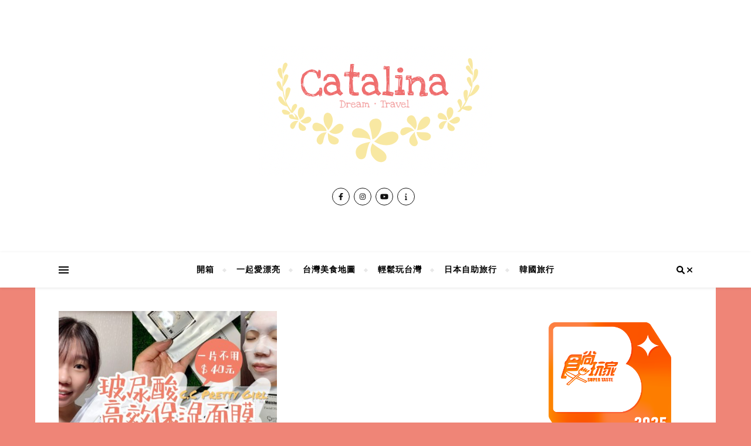

--- FILE ---
content_type: text/html; charset=UTF-8
request_url: https://catalinas.blog/tag/%E7%8E%BB%E5%B0%BF%E9%85%B8%E7%84%A1%E6%B7%BB%E5%8A%A0%E9%AB%98%E6%95%88%E4%BF%9D%E6%BF%95%E9%9D%A2%E8%86%9C/
body_size: 15313
content:
<!DOCTYPE html>
<html lang="zh-TW">
<head>
	<meta charset="UTF-8">
	<meta name="viewport" content="width=device-width, initial-scale=1.0" />
	<link rel="profile" href="http://gmpg.org/xfn/11">

<meta name='robots' content='index, follow, max-image-preview:large, max-snippet:-1, max-video-preview:-1' />

	<!-- This site is optimized with the Yoast SEO plugin v19.6.1 - https://yoast.com/wordpress/plugins/seo/ -->
	<title>玻尿酸無添加高效保濕面膜 彙整 - Catalina旅遊小筆記</title>
	<link rel="canonical" href="https://catalinas.blog/tag/玻尿酸無添加高效保濕面膜/" />
	<meta property="og:locale" content="zh_TW" />
	<meta property="og:type" content="article" />
	<meta property="og:title" content="玻尿酸無添加高效保濕面膜 彙整 - Catalina旅遊小筆記" />
	<meta property="og:url" content="https://catalinas.blog/tag/玻尿酸無添加高效保濕面膜/" />
	<meta property="og:site_name" content="Catalina旅遊小筆記" />
	<meta name="twitter:card" content="summary_large_image" />
	<script type="application/ld+json" class="yoast-schema-graph">{"@context":"https://schema.org","@graph":[{"@type":"CollectionPage","@id":"https://catalinas.blog/tag/%e7%8e%bb%e5%b0%bf%e9%85%b8%e7%84%a1%e6%b7%bb%e5%8a%a0%e9%ab%98%e6%95%88%e4%bf%9d%e6%bf%95%e9%9d%a2%e8%86%9c/","url":"https://catalinas.blog/tag/%e7%8e%bb%e5%b0%bf%e9%85%b8%e7%84%a1%e6%b7%bb%e5%8a%a0%e9%ab%98%e6%95%88%e4%bf%9d%e6%bf%95%e9%9d%a2%e8%86%9c/","name":"玻尿酸無添加高效保濕面膜 彙整 - Catalina旅遊小筆記","isPartOf":{"@id":"https://catalinas.blog/#website"},"primaryImageOfPage":{"@id":"https://catalinas.blog/tag/%e7%8e%bb%e5%b0%bf%e9%85%b8%e7%84%a1%e6%b7%bb%e5%8a%a0%e9%ab%98%e6%95%88%e4%bf%9d%e6%bf%95%e9%9d%a2%e8%86%9c/#primaryimage"},"image":{"@id":"https://catalinas.blog/tag/%e7%8e%bb%e5%b0%bf%e9%85%b8%e7%84%a1%e6%b7%bb%e5%8a%a0%e9%ab%98%e6%95%88%e4%bf%9d%e6%bf%95%e9%9d%a2%e8%86%9c/#primaryimage"},"thumbnailUrl":"https://catalinas.blog/wp-content/uploads/2020/10/IMG_3976.jpeg","breadcrumb":{"@id":"https://catalinas.blog/tag/%e7%8e%bb%e5%b0%bf%e9%85%b8%e7%84%a1%e6%b7%bb%e5%8a%a0%e9%ab%98%e6%95%88%e4%bf%9d%e6%bf%95%e9%9d%a2%e8%86%9c/#breadcrumb"},"inLanguage":"zh-TW"},{"@type":"ImageObject","inLanguage":"zh-TW","@id":"https://catalinas.blog/tag/%e7%8e%bb%e5%b0%bf%e9%85%b8%e7%84%a1%e6%b7%bb%e5%8a%a0%e9%ab%98%e6%95%88%e4%bf%9d%e6%bf%95%e9%9d%a2%e8%86%9c/#primaryimage","url":"https://catalinas.blog/wp-content/uploads/2020/10/IMG_3976.jpeg","contentUrl":"https://catalinas.blog/wp-content/uploads/2020/10/IMG_3976.jpeg","width":1280,"height":720},{"@type":"BreadcrumbList","@id":"https://catalinas.blog/tag/%e7%8e%bb%e5%b0%bf%e9%85%b8%e7%84%a1%e6%b7%bb%e5%8a%a0%e9%ab%98%e6%95%88%e4%bf%9d%e6%bf%95%e9%9d%a2%e8%86%9c/#breadcrumb","itemListElement":[{"@type":"ListItem","position":1,"name":"首頁","item":"https://catalinas.blog/"},{"@type":"ListItem","position":2,"name":"玻尿酸無添加高效保濕面膜"}]},{"@type":"WebSite","@id":"https://catalinas.blog/#website","url":"https://catalinas.blog/","name":"Catalina旅遊小筆記","description":"","publisher":{"@id":"https://catalinas.blog/#/schema/person/6dc5576e20c6dd48d2921ceedea51fc8"},"potentialAction":[{"@type":"SearchAction","target":{"@type":"EntryPoint","urlTemplate":"https://catalinas.blog/?s={search_term_string}"},"query-input":"required name=search_term_string"}],"inLanguage":"zh-TW"},{"@type":["Person","Organization"],"@id":"https://catalinas.blog/#/schema/person/6dc5576e20c6dd48d2921ceedea51fc8","name":"catalina.traveler","image":{"@type":"ImageObject","inLanguage":"zh-TW","@id":"https://catalinas.blog/#/schema/person/image/","url":"https://catalinas.blog/wp-content/uploads/2020/05/cropped-螢幕快照-2019-06-13-下午11.48.29-4.png","contentUrl":"https://catalinas.blog/wp-content/uploads/2020/05/cropped-螢幕快照-2019-06-13-下午11.48.29-4.png","width":396,"height":222,"caption":"catalina.traveler"},"logo":{"@id":"https://catalinas.blog/#/schema/person/image/"}}]}</script>
	<!-- / Yoast SEO plugin. -->


<link rel='dns-prefetch' href='//fonts.googleapis.com' />
<link rel='dns-prefetch' href='//s.w.org' />
<link rel="alternate" type="application/rss+xml" title="訂閱《Catalina旅遊小筆記》&raquo; 資訊提供" href="https://catalinas.blog/feed/" />
<link rel="alternate" type="application/rss+xml" title="訂閱《Catalina旅遊小筆記》&raquo; 留言的資訊提供" href="https://catalinas.blog/comments/feed/" />
<link rel="alternate" type="application/rss+xml" title="訂閱《Catalina旅遊小筆記》&raquo; 標籤〈玻尿酸無添加高效保濕面膜〉的資訊提供" href="https://catalinas.blog/tag/%e7%8e%bb%e5%b0%bf%e9%85%b8%e7%84%a1%e6%b7%bb%e5%8a%a0%e9%ab%98%e6%95%88%e4%bf%9d%e6%bf%95%e9%9d%a2%e8%86%9c/feed/" />
<script type="text/javascript">
window._wpemojiSettings = {"baseUrl":"https:\/\/s.w.org\/images\/core\/emoji\/14.0.0\/72x72\/","ext":".png","svgUrl":"https:\/\/s.w.org\/images\/core\/emoji\/14.0.0\/svg\/","svgExt":".svg","source":{"concatemoji":"https:\/\/catalinas.blog\/wp-includes\/js\/wp-emoji-release.min.js?ver=6.0.11"}};
/*! This file is auto-generated */
!function(e,a,t){var n,r,o,i=a.createElement("canvas"),p=i.getContext&&i.getContext("2d");function s(e,t){var a=String.fromCharCode,e=(p.clearRect(0,0,i.width,i.height),p.fillText(a.apply(this,e),0,0),i.toDataURL());return p.clearRect(0,0,i.width,i.height),p.fillText(a.apply(this,t),0,0),e===i.toDataURL()}function c(e){var t=a.createElement("script");t.src=e,t.defer=t.type="text/javascript",a.getElementsByTagName("head")[0].appendChild(t)}for(o=Array("flag","emoji"),t.supports={everything:!0,everythingExceptFlag:!0},r=0;r<o.length;r++)t.supports[o[r]]=function(e){if(!p||!p.fillText)return!1;switch(p.textBaseline="top",p.font="600 32px Arial",e){case"flag":return s([127987,65039,8205,9895,65039],[127987,65039,8203,9895,65039])?!1:!s([55356,56826,55356,56819],[55356,56826,8203,55356,56819])&&!s([55356,57332,56128,56423,56128,56418,56128,56421,56128,56430,56128,56423,56128,56447],[55356,57332,8203,56128,56423,8203,56128,56418,8203,56128,56421,8203,56128,56430,8203,56128,56423,8203,56128,56447]);case"emoji":return!s([129777,127995,8205,129778,127999],[129777,127995,8203,129778,127999])}return!1}(o[r]),t.supports.everything=t.supports.everything&&t.supports[o[r]],"flag"!==o[r]&&(t.supports.everythingExceptFlag=t.supports.everythingExceptFlag&&t.supports[o[r]]);t.supports.everythingExceptFlag=t.supports.everythingExceptFlag&&!t.supports.flag,t.DOMReady=!1,t.readyCallback=function(){t.DOMReady=!0},t.supports.everything||(n=function(){t.readyCallback()},a.addEventListener?(a.addEventListener("DOMContentLoaded",n,!1),e.addEventListener("load",n,!1)):(e.attachEvent("onload",n),a.attachEvent("onreadystatechange",function(){"complete"===a.readyState&&t.readyCallback()})),(e=t.source||{}).concatemoji?c(e.concatemoji):e.wpemoji&&e.twemoji&&(c(e.twemoji),c(e.wpemoji)))}(window,document,window._wpemojiSettings);
</script>
<style type="text/css">
img.wp-smiley,
img.emoji {
	display: inline !important;
	border: none !important;
	box-shadow: none !important;
	height: 1em !important;
	width: 1em !important;
	margin: 0 0.07em !important;
	vertical-align: -0.1em !important;
	background: none !important;
	padding: 0 !important;
}
</style>
	<link rel='stylesheet' id='sbi_styles-css'  href='https://catalinas.blog/wp-content/plugins/instagram-feed/css/sbi-styles.min.css?ver=6.9.1' type='text/css' media='all' />
<link rel='stylesheet' id='wp-block-library-css'  href='https://catalinas.blog/wp-includes/css/dist/block-library/style.min.css?ver=6.0.11' type='text/css' media='all' />
<style id='global-styles-inline-css' type='text/css'>
body{--wp--preset--color--black: #000000;--wp--preset--color--cyan-bluish-gray: #abb8c3;--wp--preset--color--white: #ffffff;--wp--preset--color--pale-pink: #f78da7;--wp--preset--color--vivid-red: #cf2e2e;--wp--preset--color--luminous-vivid-orange: #ff6900;--wp--preset--color--luminous-vivid-amber: #fcb900;--wp--preset--color--light-green-cyan: #7bdcb5;--wp--preset--color--vivid-green-cyan: #00d084;--wp--preset--color--pale-cyan-blue: #8ed1fc;--wp--preset--color--vivid-cyan-blue: #0693e3;--wp--preset--color--vivid-purple: #9b51e0;--wp--preset--gradient--vivid-cyan-blue-to-vivid-purple: linear-gradient(135deg,rgba(6,147,227,1) 0%,rgb(155,81,224) 100%);--wp--preset--gradient--light-green-cyan-to-vivid-green-cyan: linear-gradient(135deg,rgb(122,220,180) 0%,rgb(0,208,130) 100%);--wp--preset--gradient--luminous-vivid-amber-to-luminous-vivid-orange: linear-gradient(135deg,rgba(252,185,0,1) 0%,rgba(255,105,0,1) 100%);--wp--preset--gradient--luminous-vivid-orange-to-vivid-red: linear-gradient(135deg,rgba(255,105,0,1) 0%,rgb(207,46,46) 100%);--wp--preset--gradient--very-light-gray-to-cyan-bluish-gray: linear-gradient(135deg,rgb(238,238,238) 0%,rgb(169,184,195) 100%);--wp--preset--gradient--cool-to-warm-spectrum: linear-gradient(135deg,rgb(74,234,220) 0%,rgb(151,120,209) 20%,rgb(207,42,186) 40%,rgb(238,44,130) 60%,rgb(251,105,98) 80%,rgb(254,248,76) 100%);--wp--preset--gradient--blush-light-purple: linear-gradient(135deg,rgb(255,206,236) 0%,rgb(152,150,240) 100%);--wp--preset--gradient--blush-bordeaux: linear-gradient(135deg,rgb(254,205,165) 0%,rgb(254,45,45) 50%,rgb(107,0,62) 100%);--wp--preset--gradient--luminous-dusk: linear-gradient(135deg,rgb(255,203,112) 0%,rgb(199,81,192) 50%,rgb(65,88,208) 100%);--wp--preset--gradient--pale-ocean: linear-gradient(135deg,rgb(255,245,203) 0%,rgb(182,227,212) 50%,rgb(51,167,181) 100%);--wp--preset--gradient--electric-grass: linear-gradient(135deg,rgb(202,248,128) 0%,rgb(113,206,126) 100%);--wp--preset--gradient--midnight: linear-gradient(135deg,rgb(2,3,129) 0%,rgb(40,116,252) 100%);--wp--preset--duotone--dark-grayscale: url('#wp-duotone-dark-grayscale');--wp--preset--duotone--grayscale: url('#wp-duotone-grayscale');--wp--preset--duotone--purple-yellow: url('#wp-duotone-purple-yellow');--wp--preset--duotone--blue-red: url('#wp-duotone-blue-red');--wp--preset--duotone--midnight: url('#wp-duotone-midnight');--wp--preset--duotone--magenta-yellow: url('#wp-duotone-magenta-yellow');--wp--preset--duotone--purple-green: url('#wp-duotone-purple-green');--wp--preset--duotone--blue-orange: url('#wp-duotone-blue-orange');--wp--preset--font-size--small: 13px;--wp--preset--font-size--medium: 20px;--wp--preset--font-size--large: 36px;--wp--preset--font-size--x-large: 42px;}.has-black-color{color: var(--wp--preset--color--black) !important;}.has-cyan-bluish-gray-color{color: var(--wp--preset--color--cyan-bluish-gray) !important;}.has-white-color{color: var(--wp--preset--color--white) !important;}.has-pale-pink-color{color: var(--wp--preset--color--pale-pink) !important;}.has-vivid-red-color{color: var(--wp--preset--color--vivid-red) !important;}.has-luminous-vivid-orange-color{color: var(--wp--preset--color--luminous-vivid-orange) !important;}.has-luminous-vivid-amber-color{color: var(--wp--preset--color--luminous-vivid-amber) !important;}.has-light-green-cyan-color{color: var(--wp--preset--color--light-green-cyan) !important;}.has-vivid-green-cyan-color{color: var(--wp--preset--color--vivid-green-cyan) !important;}.has-pale-cyan-blue-color{color: var(--wp--preset--color--pale-cyan-blue) !important;}.has-vivid-cyan-blue-color{color: var(--wp--preset--color--vivid-cyan-blue) !important;}.has-vivid-purple-color{color: var(--wp--preset--color--vivid-purple) !important;}.has-black-background-color{background-color: var(--wp--preset--color--black) !important;}.has-cyan-bluish-gray-background-color{background-color: var(--wp--preset--color--cyan-bluish-gray) !important;}.has-white-background-color{background-color: var(--wp--preset--color--white) !important;}.has-pale-pink-background-color{background-color: var(--wp--preset--color--pale-pink) !important;}.has-vivid-red-background-color{background-color: var(--wp--preset--color--vivid-red) !important;}.has-luminous-vivid-orange-background-color{background-color: var(--wp--preset--color--luminous-vivid-orange) !important;}.has-luminous-vivid-amber-background-color{background-color: var(--wp--preset--color--luminous-vivid-amber) !important;}.has-light-green-cyan-background-color{background-color: var(--wp--preset--color--light-green-cyan) !important;}.has-vivid-green-cyan-background-color{background-color: var(--wp--preset--color--vivid-green-cyan) !important;}.has-pale-cyan-blue-background-color{background-color: var(--wp--preset--color--pale-cyan-blue) !important;}.has-vivid-cyan-blue-background-color{background-color: var(--wp--preset--color--vivid-cyan-blue) !important;}.has-vivid-purple-background-color{background-color: var(--wp--preset--color--vivid-purple) !important;}.has-black-border-color{border-color: var(--wp--preset--color--black) !important;}.has-cyan-bluish-gray-border-color{border-color: var(--wp--preset--color--cyan-bluish-gray) !important;}.has-white-border-color{border-color: var(--wp--preset--color--white) !important;}.has-pale-pink-border-color{border-color: var(--wp--preset--color--pale-pink) !important;}.has-vivid-red-border-color{border-color: var(--wp--preset--color--vivid-red) !important;}.has-luminous-vivid-orange-border-color{border-color: var(--wp--preset--color--luminous-vivid-orange) !important;}.has-luminous-vivid-amber-border-color{border-color: var(--wp--preset--color--luminous-vivid-amber) !important;}.has-light-green-cyan-border-color{border-color: var(--wp--preset--color--light-green-cyan) !important;}.has-vivid-green-cyan-border-color{border-color: var(--wp--preset--color--vivid-green-cyan) !important;}.has-pale-cyan-blue-border-color{border-color: var(--wp--preset--color--pale-cyan-blue) !important;}.has-vivid-cyan-blue-border-color{border-color: var(--wp--preset--color--vivid-cyan-blue) !important;}.has-vivid-purple-border-color{border-color: var(--wp--preset--color--vivid-purple) !important;}.has-vivid-cyan-blue-to-vivid-purple-gradient-background{background: var(--wp--preset--gradient--vivid-cyan-blue-to-vivid-purple) !important;}.has-light-green-cyan-to-vivid-green-cyan-gradient-background{background: var(--wp--preset--gradient--light-green-cyan-to-vivid-green-cyan) !important;}.has-luminous-vivid-amber-to-luminous-vivid-orange-gradient-background{background: var(--wp--preset--gradient--luminous-vivid-amber-to-luminous-vivid-orange) !important;}.has-luminous-vivid-orange-to-vivid-red-gradient-background{background: var(--wp--preset--gradient--luminous-vivid-orange-to-vivid-red) !important;}.has-very-light-gray-to-cyan-bluish-gray-gradient-background{background: var(--wp--preset--gradient--very-light-gray-to-cyan-bluish-gray) !important;}.has-cool-to-warm-spectrum-gradient-background{background: var(--wp--preset--gradient--cool-to-warm-spectrum) !important;}.has-blush-light-purple-gradient-background{background: var(--wp--preset--gradient--blush-light-purple) !important;}.has-blush-bordeaux-gradient-background{background: var(--wp--preset--gradient--blush-bordeaux) !important;}.has-luminous-dusk-gradient-background{background: var(--wp--preset--gradient--luminous-dusk) !important;}.has-pale-ocean-gradient-background{background: var(--wp--preset--gradient--pale-ocean) !important;}.has-electric-grass-gradient-background{background: var(--wp--preset--gradient--electric-grass) !important;}.has-midnight-gradient-background{background: var(--wp--preset--gradient--midnight) !important;}.has-small-font-size{font-size: var(--wp--preset--font-size--small) !important;}.has-medium-font-size{font-size: var(--wp--preset--font-size--medium) !important;}.has-large-font-size{font-size: var(--wp--preset--font-size--large) !important;}.has-x-large-font-size{font-size: var(--wp--preset--font-size--x-large) !important;}
</style>
<link rel='stylesheet' id='blossomthemes-instagram-feed-css'  href='https://catalinas.blog/wp-content/plugins/blossomthemes-instagram-feed/public/css/blossomthemes-instagram-feed-public.css?ver=2.0.3' type='text/css' media='all' />
<link rel='stylesheet' id='magnific-popup-css'  href='https://catalinas.blog/wp-content/plugins/blossomthemes-instagram-feed/public/css/magnific-popup.min.css?ver=1.0.0' type='text/css' media='all' />
<link rel='stylesheet' id='blossomthemes-toolkit-css'  href='https://catalinas.blog/wp-content/plugins/blossomthemes-toolkit/public/css/blossomthemes-toolkit-public.min.css?ver=2.2.3' type='text/css' media='all' />
<link rel='stylesheet' id='dashicons-css'  href='https://catalinas.blog/wp-includes/css/dashicons.min.css?ver=6.0.11' type='text/css' media='all' />
<link rel='stylesheet' id='post-views-counter-frontend-css'  href='https://catalinas.blog/wp-content/plugins/post-views-counter/css/frontend.css?ver=1.3.11' type='text/css' media='all' />
<link rel='stylesheet' id='cff-css'  href='https://catalinas.blog/wp-content/plugins/custom-facebook-feed/assets/css/cff-style.min.css?ver=4.3.2' type='text/css' media='all' />
<link rel='stylesheet' id='sb-font-awesome-css'  href='https://catalinas.blog/wp-content/plugins/custom-facebook-feed/assets/css/font-awesome.min.css?ver=4.7.0' type='text/css' media='all' />
<link rel='stylesheet' id='ez-icomoon-css'  href='https://catalinas.blog/wp-content/plugins/easy-table-of-contents/vendor/icomoon/style.min.css?ver=2.0.24.1' type='text/css' media='all' />
<link rel='stylesheet' id='ez-toc-css'  href='https://catalinas.blog/wp-content/plugins/easy-table-of-contents/assets/css/screen.min.css?ver=2.0.24.1' type='text/css' media='all' />
<style id='ez-toc-inline-css' type='text/css'>
div#ez-toc-container p.ez-toc-title {font-size: 120%;}div#ez-toc-container p.ez-toc-title {font-weight: 500;}div#ez-toc-container ul li {font-size: 95%;}
</style>
<link rel='stylesheet' id='bard-style-css'  href='https://catalinas.blog/wp-content/themes/bard/style.css?ver=1.4.9.8' type='text/css' media='all' />
<link rel='stylesheet' id='fontawesome-css'  href='https://catalinas.blog/wp-content/themes/bard/assets/css/fontawesome/all.min.css?ver=6.0.11' type='text/css' media='all' />
<link rel='stylesheet' id='fontello-css'  href='https://catalinas.blog/wp-content/themes/bard/assets/css/fontello.css?ver=6.0.11' type='text/css' media='all' />
<link rel='stylesheet' id='slick-css'  href='https://catalinas.blog/wp-content/themes/bard/assets/css/slick.css?ver=6.0.11' type='text/css' media='all' />
<link rel='stylesheet' id='scrollbar-css'  href='https://catalinas.blog/wp-content/themes/bard/assets/css/perfect-scrollbar.css?ver=6.0.11' type='text/css' media='all' />
<link rel='stylesheet' id='bard-woocommerce-css'  href='https://catalinas.blog/wp-content/themes/bard/assets/css/woocommerce.css?ver=6.0.11' type='text/css' media='all' />
<link rel='stylesheet' id='bard-responsive-css'  href='https://catalinas.blog/wp-content/themes/bard/assets/css/responsive.css?ver=6.0.11' type='text/css' media='all' />
<link rel='stylesheet' id='bard-montserratr-font-css'  href='//fonts.googleapis.com/css?family=Montserrat%3A300%2C300i%2C400%2C400i%2C500%2C500i%2C600%2C600i%2C700%2C700i&#038;ver=1.0.0' type='text/css' media='all' />
<link rel='stylesheet' id='bard-opensans-font-css'  href='//fonts.googleapis.com/css?family=Open+Sans%3A400%2C400i%2C600%2C600i%2C700%2C700i&#038;ver=1.0.0' type='text/css' media='all' />
<link rel='stylesheet' id='bard-arizonia-font-css'  href='//fonts.googleapis.com/css?family=Arizonia%3A300%2C300i%2C400%2C400i%2C500%2C500i%2C600%2C600i%2C700%2C700i&#038;ver=1.0.0' type='text/css' media='all' />
<script type='text/javascript' src='https://catalinas.blog/wp-includes/js/jquery/jquery.min.js?ver=3.6.0' id='jquery-core-js'></script>
<script type='text/javascript' src='https://catalinas.blog/wp-includes/js/jquery/jquery-migrate.min.js?ver=3.3.2' id='jquery-migrate-js'></script>
<link rel="https://api.w.org/" href="https://catalinas.blog/wp-json/" /><link rel="alternate" type="application/json" href="https://catalinas.blog/wp-json/wp/v2/tags/2924" /><link rel="EditURI" type="application/rsd+xml" title="RSD" href="https://catalinas.blog/xmlrpc.php?rsd" />
<link rel="wlwmanifest" type="application/wlwmanifest+xml" href="https://catalinas.blog/wp-includes/wlwmanifest.xml" /> 
<meta name="generator" content="WordPress 6.0.11" />
<meta name="generator" content="Site Kit by Google 1.82.0" /><style id="bard_dynamic_css">#top-bar {background-color: #ffffff;}#top-bar a {color: #000000;}#top-bar a:hover,#top-bar li.current-menu-item > a,#top-bar li.current-menu-ancestor > a,#top-bar .sub-menu li.current-menu-item > a,#top-bar .sub-menu li.current-menu-ancestor> a {color: #ef462f;}#top-menu .sub-menu,#top-menu .sub-menu a {background-color: #ffffff;border-color: rgba(0,0,0, 0.05);}.header-logo a,.site-description,.header-socials-icon {color: #111111;}.site-description:before,.site-description:after {background: #111111;}.header-logo a:hover,.header-socials-icon:hover {color: #000000;}.entry-header {background-color: #ffffff;}#main-nav {background-color: #ffffff;box-shadow: 0px 1px 5px rgba(0,0,0, 0.1);}#main-nav a,#main-nav i,#main-nav #s {color: #000000;}.main-nav-sidebar div span,.sidebar-alt-close-btn span,.btn-tooltip {background-color: #000000;}.btn-tooltip:before {border-top-color: #000000;}#main-nav a:hover,#main-nav i:hover,#main-nav li.current-menu-item > a,#main-nav li.current-menu-ancestor > a,#main-nav .sub-menu li.current-menu-item > a,#main-nav .sub-menu li.current-menu-ancestor > a {color: #ef462f;}.main-nav-sidebar:hover div span {background-color: #ef462f;}#main-menu .sub-menu,#main-menu .sub-menu a {background-color: #ffffff;border-color: rgba(0,0,0, 0.05);}#main-nav #s {background-color: #ffffff;}#main-nav #s::-webkit-input-placeholder { /* Chrome/Opera/Safari */color: rgba(0,0,0, 0.7);}#main-nav #s::-moz-placeholder { /* Firefox 19+ */color: rgba(0,0,0, 0.7);}#main-nav #s:-ms-input-placeholder { /* IE 10+ */color: rgba(0,0,0, 0.7);}#main-nav #s:-moz-placeholder { /* Firefox 18- */color: rgba(0,0,0, 0.7);}/* Background */.sidebar-alt,.main-content,.featured-slider-area,#featured-links,.page-content select,.page-content input,.page-content textarea {background-color: #ffffff;}.featured-link .cv-inner {border-color: rgba(255,255,255, 0.4);}.featured-link:hover .cv-inner {border-color: rgba(255,255,255, 0.8);}#featured-links h6 {background-color: #ffffff;color: #000000;}/* Text */.page-content,.page-content select,.page-content input,.page-content textarea,.page-content .post-author a,.page-content .bard-widget a,.page-content .comment-author {color: #464646;}/* Title */.page-content h1,.page-content h2,.page-content h3,.page-content h4,.page-content h5,.page-content h6,.page-content .post-title a,.page-content .post-author a,.page-content .author-description h3 a,.page-content .related-posts h5 a,.page-content .blog-pagination .previous-page a,.page-content .blog-pagination .next-page a,blockquote,.page-content .post-share a,.page-content .read-more a {color: #030303;}.widget_wysija .widget-title h4:after {background-color: #030303;}.page-content .read-more a:hover,.page-content .post-title a:hover {color: rgba(3,3,3, 0.75);}/* Meta */.page-content .post-author,.page-content .post-comments,.page-content .post-date,.page-content .post-meta,.page-content .post-meta a,.page-content .related-post-date,.page-content .comment-meta a,.page-content .author-share a,.page-content .post-tags a,.page-content .tagcloud a,.widget_categories li,.widget_archive li,.ahse-subscribe-box p,.rpwwt-post-author,.rpwwt-post-categories,.rpwwt-post-date,.rpwwt-post-comments-number,.copyright-info,#page-footer .copyright-info a,.footer-menu-container,#page-footer .footer-menu-container a,.single-navigation span,.comment-notes {color: #a1a1a1;}.page-content input::-webkit-input-placeholder { /* Chrome/Opera/Safari */color: #a1a1a1;}.page-content input::-moz-placeholder { /* Firefox 19+ */color: #a1a1a1;}.page-content input:-ms-input-placeholder { /* IE 10+ */color: #a1a1a1;}.page-content input:-moz-placeholder { /* Firefox 18- */color: #a1a1a1;}/* Accent */a,.post-categories,#page-wrap .bard-widget.widget_text a,.scrolltop,.required {color: #ef462f;}/* Disable TMP.page-content .elementor a,.page-content .elementor a:hover {color: inherit;}*/.ps-container > .ps-scrollbar-y-rail > .ps-scrollbar-y,.read-more a:after {background: #ef462f;}a:hover,.scrolltop:hover {color: rgba(239,70,47, 0.8);}blockquote {border-color: #ef462f;}.widget-title h4 {border-top-color: #ef462f;}/* Selection */::-moz-selection {color: #ffffff;background: #ef462f;}::selection {color: #ffffff;background: #ef462f;}/* Border */.page-content .post-footer,.blog-list-style,.page-content .author-description,.page-content .related-posts,.page-content .entry-comments,.page-content .bard-widget li,.page-content #wp-calendar,.page-content #wp-calendar caption,.page-content #wp-calendar tbody td,.page-content .widget_nav_menu li a,.page-content .tagcloud a,.page-content select,.page-content input,.page-content textarea,.post-tags a,.gallery-caption,.wp-caption-text,table tr,table th,table td,pre,.single-navigation {border-color: #e8e8e8;}#main-menu > li:after,.border-divider,hr {background-color: #e8e8e8;}/* Buttons */.widget_search .svg-fa-wrap,.widget_search #searchsubmit,.wp-block-search button,.page-content .submit,.page-content .blog-pagination.numeric a,.page-content .post-password-form input[type="submit"],.page-content .wpcf7 [type="submit"] {color: #ffffff;background-color: #333333;}.page-content .submit:hover,.page-content .blog-pagination.numeric a:hover,.page-content .blog-pagination.numeric span,.page-content .bard-subscribe-box input[type="submit"],.page-content .widget_wysija input[type="submit"],.page-content .post-password-form input[type="submit"]:hover,.page-content .wpcf7 [type="submit"]:hover {color: #ffffff;background-color: #ef462f;}/* Image Overlay */.image-overlay,#infscr-loading,.page-content h4.image-overlay {color: #ffffff;background-color: rgba(73,73,73, 0.2);}.image-overlay a,.post-slider .prev-arrow,.post-slider .next-arrow,.page-content .image-overlay a,#featured-slider .slider-dots {color: #ffffff;}.slide-caption {background: rgba(255,255,255, 0.95);}#featured-slider .prev-arrow,#featured-slider .next-arrow,#featured-slider .slick-active,.slider-title:after {background: #ffffff;}.footer-socials,.footer-widgets {background: #ffffff;}.instagram-title {background: rgba(255,255,255, 0.85);}#page-footer,#page-footer a,#page-footer select,#page-footer input,#page-footer textarea {color: #222222;}#page-footer #s::-webkit-input-placeholder { /* Chrome/Opera/Safari */color: #222222;}#page-footer #s::-moz-placeholder { /* Firefox 19+ */color: #222222;}#page-footer #s:-ms-input-placeholder { /* IE 10+ */color: #222222;}#page-footer #s:-moz-placeholder { /* Firefox 18- */color: #222222;}/* Title */#page-footer h1,#page-footer h2,#page-footer h3,#page-footer h4,#page-footer h5,#page-footer h6,#page-footer .footer-socials a{color: #111111;}#page-footer a:hover {color: #ef462f;}/* Border */#page-footer a,#page-footer .bard-widget li,#page-footer #wp-calendar,#page-footer #wp-calendar caption,#page-footer #wp-calendar tbody td,#page-footer .widget_nav_menu li a,#page-footer select,#page-footer input,#page-footer textarea,#page-footer .widget-title h4:before,#page-footer .widget-title h4:after,.alt-widget-title,.footer-widgets {border-color: #e8e8e8;}.sticky,.footer-copyright,.bard-widget.widget_wysija {background-color: #f6f6f6;}.bard-preloader-wrap {background-color: #ffffff;}.boxed-wrapper {max-width: 1160px;}.sidebar-alt {max-width: 340px;left: -340px; padding: 85px 35px 0px;}.sidebar-left,.sidebar-right {width: 302px;}.main-container {width: calc(100% - 302px);width: -webkit-calc(100% - 302px);}#top-bar > div,#main-nav > div,#featured-links,.main-content,.page-footer-inner,.featured-slider-area.boxed-wrapper {padding-left: 40px;padding-right: 40px;}.bard-instagram-widget #sb_instagram {max-width: none !important;}.bard-instagram-widget #sbi_images {display: -webkit-box;display: -ms-flexbox;display: flex;}.bard-instagram-widget #sbi_images .sbi_photo {height: auto !important;}.bard-instagram-widget #sbi_images .sbi_photo img {display: block !important;}.bard-widget #sbi_images .sbi_photo {height: auto !important;}.bard-widget #sbi_images .sbi_photo img {display: block !important;}@media screen and ( max-width: 979px ) {.top-bar-socials {float: none !important;}.top-bar-socials a {line-height: 40px !important;}}.entry-header {height: 450px;background-image: url();background-size: cover;}.entry-header {background-position: center center;}.logo-img {max-width: 500px;}.header-logo a:not(.logo-img),.site-description {display: none;}#main-nav {text-align: center;}.main-nav-icons {position: absolute;top: 0px;right: 40px;z-index: 2;}.main-nav-buttons {position: absolute;top: 0px;left: 40px;z-index: 1;}#featured-links .featured-link {margin-right: 25px;}#featured-links .featured-link:last-of-type {margin-right: 0;}#featured-links .featured-link {width: calc( (100% - -25px) / 0 - 1px);width: -webkit-calc( (100% - -25px) / 0- 1px);}.featured-link:nth-child(1) .cv-inner {display: none;}.featured-link:nth-child(2) .cv-inner {display: none;}.featured-link:nth-child(3) .cv-inner {display: none;}.blog-grid > li {display: inline-block;vertical-align: top;margin-right: 32px;margin-bottom: 35px;}.blog-grid > li.blog-grid-style {width: calc((100% - 32px ) /2 - 1px);width: -webkit-calc((100% - 32px ) /2 - 1px);}@media screen and ( min-width: 979px ) {.blog-grid > .blog-list-style:nth-last-of-type(-n+1) {margin-bottom: 0;}.blog-grid > .blog-grid-style:nth-last-of-type(-n+2) { margin-bottom: 0;}}@media screen and ( max-width: 640px ) {.blog-grid > li:nth-last-of-type(-n+1) {margin-bottom: 0;}}.blog-grid > li:nth-of-type(2n+2) {margin-right: 0;}.sidebar-right {padding-left: 32px;}@media screen and ( max-width: 768px ) {#featured-links {display: none;}}@media screen and ( max-width: 640px ) {.related-posts {display: none;}}.header-logo a {font-family: 'Arizonia';}#top-menu li a {font-family: 'Arizonia';}#main-menu li a {font-family: 'Arizonia';}#mobile-menu li {font-family: 'Arizonia';}.footer-widgets .page-footer-inner > .bard-widget {width: 30%;margin-right: 5%;}.footer-widgets .page-footer-inner > .bard-widget:nth-child(3n+3) {margin-right: 0;}.footer-widgets .page-footer-inner > .bard-widget:nth-child(3n+4) {clear: both;}.woocommerce div.product .stock,.woocommerce div.product p.price,.woocommerce div.product span.price,.woocommerce ul.products li.product .price,.woocommerce-Reviews .woocommerce-review__author,.woocommerce form .form-row .required,.woocommerce form .form-row.woocommerce-invalid label,.woocommerce .page-content div.product .woocommerce-tabs ul.tabs li a {color: #464646;}.woocommerce a.remove:hover {color: #464646 !important;}.woocommerce a.remove,.woocommerce .product_meta,.page-content .woocommerce-breadcrumb,.page-content .woocommerce-review-link,.page-content .woocommerce-breadcrumb a,.page-content .woocommerce-MyAccount-navigation-link a,.woocommerce .woocommerce-info:before,.woocommerce .page-content .woocommerce-result-count,.woocommerce-page .page-content .woocommerce-result-count,.woocommerce-Reviews .woocommerce-review__published-date,.woocommerce .product_list_widget .quantity,.woocommerce .widget_products .amount,.woocommerce .widget_price_filter .price_slider_amount,.woocommerce .widget_recently_viewed_products .amount,.woocommerce .widget_top_rated_products .amount,.woocommerce .widget_recent_reviews .reviewer {color: #a1a1a1;}.woocommerce a.remove {color: #a1a1a1 !important;}p.demo_store,.woocommerce-store-notice,.woocommerce span.onsale { background-color: #ef462f;}.woocommerce .star-rating::before,.woocommerce .star-rating span::before,.woocommerce .page-content ul.products li.product .button,.page-content .woocommerce ul.products li.product .button,.page-content .woocommerce-MyAccount-navigation-link.is-active a,.page-content .woocommerce-MyAccount-navigation-link a:hover,.woocommerce-message::before { color: #ef462f;}.woocommerce form.login,.woocommerce form.register,.woocommerce-account fieldset,.woocommerce form.checkout_coupon,.woocommerce .woocommerce-info,.woocommerce .woocommerce-error,.woocommerce .woocommerce-message,.woocommerce .widget_shopping_cart .total,.woocommerce.widget_shopping_cart .total,.woocommerce-Reviews .comment_container,.woocommerce-cart #payment ul.payment_methods,#add_payment_method #payment ul.payment_methods,.woocommerce-checkout #payment ul.payment_methods,.woocommerce div.product .woocommerce-tabs ul.tabs::before,.woocommerce div.product .woocommerce-tabs ul.tabs::after,.woocommerce div.product .woocommerce-tabs ul.tabs li,.woocommerce .woocommerce-MyAccount-navigation-link,.select2-container--default .select2-selection--single {border-color: #e8e8e8;}.woocommerce-cart #payment,#add_payment_method #payment,.woocommerce-checkout #payment,.woocommerce .woocommerce-info,.woocommerce .woocommerce-error,.woocommerce .woocommerce-message,.woocommerce div.product .woocommerce-tabs ul.tabs li {background-color: rgba(232,232,232, 0.3);}.woocommerce-cart #payment div.payment_box::before,#add_payment_method #payment div.payment_box::before,.woocommerce-checkout #payment div.payment_box::before {border-color: rgba(232,232,232, 0.5);}.woocommerce-cart #payment div.payment_box,#add_payment_method #payment div.payment_box,.woocommerce-checkout #payment div.payment_box {background-color: rgba(232,232,232, 0.5);}.page-content .woocommerce input.button,.page-content .woocommerce a.button,.page-content .woocommerce a.button.alt,.page-content .woocommerce button.button.alt,.page-content .woocommerce input.button.alt,.page-content .woocommerce #respond input#submit.alt,.woocommerce .page-content .widget_product_search input[type="submit"],.woocommerce .page-content .woocommerce-message .button,.woocommerce .page-content a.button.alt,.woocommerce .page-content button.button.alt,.woocommerce .page-content #respond input#submit,.woocommerce .page-content .widget_price_filter .button,.woocommerce .page-content .woocommerce-message .button,.woocommerce-page .page-content .woocommerce-message .button {color: #ffffff;background-color: #333333;}.page-content .woocommerce input.button:hover,.page-content .woocommerce a.button:hover,.page-content .woocommerce a.button.alt:hover,.page-content .woocommerce button.button.alt:hover,.page-content .woocommerce input.button.alt:hover,.page-content .woocommerce #respond input#submit.alt:hover,.woocommerce .page-content .woocommerce-message .button:hover,.woocommerce .page-content a.button.alt:hover,.woocommerce .page-content button.button.alt:hover,.woocommerce .page-content #respond input#submit:hover,.woocommerce .page-content .widget_price_filter .button:hover,.woocommerce .page-content .woocommerce-message .button:hover,.woocommerce-page .page-content .woocommerce-message .button:hover {color: #ffffff;background-color: #ef462f;}#loadFacebookG{width:35px;height:35px;display:block;position:relative;margin:auto}.facebook_blockG{background-color:#00a9ff;border:1px solid #00a9ff;float:left;height:25px;margin-left:2px;width:7px;opacity:.1;animation-name:bounceG;-o-animation-name:bounceG;-ms-animation-name:bounceG;-webkit-animation-name:bounceG;-moz-animation-name:bounceG;animation-duration:1.235s;-o-animation-duration:1.235s;-ms-animation-duration:1.235s;-webkit-animation-duration:1.235s;-moz-animation-duration:1.235s;animation-iteration-count:infinite;-o-animation-iteration-count:infinite;-ms-animation-iteration-count:infinite;-webkit-animation-iteration-count:infinite;-moz-animation-iteration-count:infinite;animation-direction:normal;-o-animation-direction:normal;-ms-animation-direction:normal;-webkit-animation-direction:normal;-moz-animation-direction:normal;transform:scale(0.7);-o-transform:scale(0.7);-ms-transform:scale(0.7);-webkit-transform:scale(0.7);-moz-transform:scale(0.7)}#blockG_1{animation-delay:.3695s;-o-animation-delay:.3695s;-ms-animation-delay:.3695s;-webkit-animation-delay:.3695s;-moz-animation-delay:.3695s}#blockG_2{animation-delay:.496s;-o-animation-delay:.496s;-ms-animation-delay:.496s;-webkit-animation-delay:.496s;-moz-animation-delay:.496s}#blockG_3{animation-delay:.6125s;-o-animation-delay:.6125s;-ms-animation-delay:.6125s;-webkit-animation-delay:.6125s;-moz-animation-delay:.6125s}@keyframes bounceG{0%{transform:scale(1.2);opacity:1}100%{transform:scale(0.7);opacity:.1}}@-o-keyframes bounceG{0%{-o-transform:scale(1.2);opacity:1}100%{-o-transform:scale(0.7);opacity:.1}}@-ms-keyframes bounceG{0%{-ms-transform:scale(1.2);opacity:1}100%{-ms-transform:scale(0.7);opacity:.1}}@-webkit-keyframes bounceG{0%{-webkit-transform:scale(1.2);opacity:1}100%{-webkit-transform:scale(0.7);opacity:.1}}@-moz-keyframes bounceG{0%{-moz-transform:scale(1.2);opacity:1}100%{-moz-transform:scale(0.7);opacity:.1}}</style><style type="text/css" id="custom-background-css">
body.custom-background { background-color: #ef8577; }
</style>
	</head>

<body class="archive tag tag-2924 custom-background wp-custom-logo wp-embed-responsive elementor-default elementor-kit-32198">
	<svg xmlns="http://www.w3.org/2000/svg" viewBox="0 0 0 0" width="0" height="0" focusable="false" role="none" style="visibility: hidden; position: absolute; left: -9999px; overflow: hidden;" ><defs><filter id="wp-duotone-dark-grayscale"><feColorMatrix color-interpolation-filters="sRGB" type="matrix" values=" .299 .587 .114 0 0 .299 .587 .114 0 0 .299 .587 .114 0 0 .299 .587 .114 0 0 " /><feComponentTransfer color-interpolation-filters="sRGB" ><feFuncR type="table" tableValues="0 0.49803921568627" /><feFuncG type="table" tableValues="0 0.49803921568627" /><feFuncB type="table" tableValues="0 0.49803921568627" /><feFuncA type="table" tableValues="1 1" /></feComponentTransfer><feComposite in2="SourceGraphic" operator="in" /></filter></defs></svg><svg xmlns="http://www.w3.org/2000/svg" viewBox="0 0 0 0" width="0" height="0" focusable="false" role="none" style="visibility: hidden; position: absolute; left: -9999px; overflow: hidden;" ><defs><filter id="wp-duotone-grayscale"><feColorMatrix color-interpolation-filters="sRGB" type="matrix" values=" .299 .587 .114 0 0 .299 .587 .114 0 0 .299 .587 .114 0 0 .299 .587 .114 0 0 " /><feComponentTransfer color-interpolation-filters="sRGB" ><feFuncR type="table" tableValues="0 1" /><feFuncG type="table" tableValues="0 1" /><feFuncB type="table" tableValues="0 1" /><feFuncA type="table" tableValues="1 1" /></feComponentTransfer><feComposite in2="SourceGraphic" operator="in" /></filter></defs></svg><svg xmlns="http://www.w3.org/2000/svg" viewBox="0 0 0 0" width="0" height="0" focusable="false" role="none" style="visibility: hidden; position: absolute; left: -9999px; overflow: hidden;" ><defs><filter id="wp-duotone-purple-yellow"><feColorMatrix color-interpolation-filters="sRGB" type="matrix" values=" .299 .587 .114 0 0 .299 .587 .114 0 0 .299 .587 .114 0 0 .299 .587 .114 0 0 " /><feComponentTransfer color-interpolation-filters="sRGB" ><feFuncR type="table" tableValues="0.54901960784314 0.98823529411765" /><feFuncG type="table" tableValues="0 1" /><feFuncB type="table" tableValues="0.71764705882353 0.25490196078431" /><feFuncA type="table" tableValues="1 1" /></feComponentTransfer><feComposite in2="SourceGraphic" operator="in" /></filter></defs></svg><svg xmlns="http://www.w3.org/2000/svg" viewBox="0 0 0 0" width="0" height="0" focusable="false" role="none" style="visibility: hidden; position: absolute; left: -9999px; overflow: hidden;" ><defs><filter id="wp-duotone-blue-red"><feColorMatrix color-interpolation-filters="sRGB" type="matrix" values=" .299 .587 .114 0 0 .299 .587 .114 0 0 .299 .587 .114 0 0 .299 .587 .114 0 0 " /><feComponentTransfer color-interpolation-filters="sRGB" ><feFuncR type="table" tableValues="0 1" /><feFuncG type="table" tableValues="0 0.27843137254902" /><feFuncB type="table" tableValues="0.5921568627451 0.27843137254902" /><feFuncA type="table" tableValues="1 1" /></feComponentTransfer><feComposite in2="SourceGraphic" operator="in" /></filter></defs></svg><svg xmlns="http://www.w3.org/2000/svg" viewBox="0 0 0 0" width="0" height="0" focusable="false" role="none" style="visibility: hidden; position: absolute; left: -9999px; overflow: hidden;" ><defs><filter id="wp-duotone-midnight"><feColorMatrix color-interpolation-filters="sRGB" type="matrix" values=" .299 .587 .114 0 0 .299 .587 .114 0 0 .299 .587 .114 0 0 .299 .587 .114 0 0 " /><feComponentTransfer color-interpolation-filters="sRGB" ><feFuncR type="table" tableValues="0 0" /><feFuncG type="table" tableValues="0 0.64705882352941" /><feFuncB type="table" tableValues="0 1" /><feFuncA type="table" tableValues="1 1" /></feComponentTransfer><feComposite in2="SourceGraphic" operator="in" /></filter></defs></svg><svg xmlns="http://www.w3.org/2000/svg" viewBox="0 0 0 0" width="0" height="0" focusable="false" role="none" style="visibility: hidden; position: absolute; left: -9999px; overflow: hidden;" ><defs><filter id="wp-duotone-magenta-yellow"><feColorMatrix color-interpolation-filters="sRGB" type="matrix" values=" .299 .587 .114 0 0 .299 .587 .114 0 0 .299 .587 .114 0 0 .299 .587 .114 0 0 " /><feComponentTransfer color-interpolation-filters="sRGB" ><feFuncR type="table" tableValues="0.78039215686275 1" /><feFuncG type="table" tableValues="0 0.94901960784314" /><feFuncB type="table" tableValues="0.35294117647059 0.47058823529412" /><feFuncA type="table" tableValues="1 1" /></feComponentTransfer><feComposite in2="SourceGraphic" operator="in" /></filter></defs></svg><svg xmlns="http://www.w3.org/2000/svg" viewBox="0 0 0 0" width="0" height="0" focusable="false" role="none" style="visibility: hidden; position: absolute; left: -9999px; overflow: hidden;" ><defs><filter id="wp-duotone-purple-green"><feColorMatrix color-interpolation-filters="sRGB" type="matrix" values=" .299 .587 .114 0 0 .299 .587 .114 0 0 .299 .587 .114 0 0 .299 .587 .114 0 0 " /><feComponentTransfer color-interpolation-filters="sRGB" ><feFuncR type="table" tableValues="0.65098039215686 0.40392156862745" /><feFuncG type="table" tableValues="0 1" /><feFuncB type="table" tableValues="0.44705882352941 0.4" /><feFuncA type="table" tableValues="1 1" /></feComponentTransfer><feComposite in2="SourceGraphic" operator="in" /></filter></defs></svg><svg xmlns="http://www.w3.org/2000/svg" viewBox="0 0 0 0" width="0" height="0" focusable="false" role="none" style="visibility: hidden; position: absolute; left: -9999px; overflow: hidden;" ><defs><filter id="wp-duotone-blue-orange"><feColorMatrix color-interpolation-filters="sRGB" type="matrix" values=" .299 .587 .114 0 0 .299 .587 .114 0 0 .299 .587 .114 0 0 .299 .587 .114 0 0 " /><feComponentTransfer color-interpolation-filters="sRGB" ><feFuncR type="table" tableValues="0.098039215686275 1" /><feFuncG type="table" tableValues="0 0.66274509803922" /><feFuncB type="table" tableValues="0.84705882352941 0.41960784313725" /><feFuncA type="table" tableValues="1 1" /></feComponentTransfer><feComposite in2="SourceGraphic" operator="in" /></filter></defs></svg>
	<!-- Preloader -->
	
	<!-- Page Wrapper -->
	<div id="page-wrap">

		<!-- Boxed Wrapper -->
		<div id="page-header" >

		
	<div class="entry-header" data-parallax="" data-image="">
		<div class="cv-outer">
		<div class="cv-inner">

			<div class="header-logo">
				
					
					<a href="https://catalinas.blog/" title="Catalina旅遊小筆記" class="logo-img">
						<img src="https://catalinas.blog/wp-content/uploads/2020/05/cropped-螢幕快照-2019-06-13-下午11.48.29-4.png" width="396" height="222" alt="Catalina旅遊小筆記">
					</a>

								
								
								
			</div>

			
	<div class="header-socials">

					<a href="http://www.facebook.com/catalina.traveler/" target="_blank">
				<span class="header-socials-icon"><i class="fab fa-facebook-f"></i></span>
							</a>
		
					<a href="http://www.instagram.com/catalina_dreamer/" target="_blank">
				<span class="header-socials-icon"><i class="fab fa-instagram"></i></span>
							</a>
		
					<a href="https://www.youtube.com/channel/UCLLfUdbrGDWqGu_d8bvuYOA" target="_blank">
				<span class="header-socials-icon"><i class="fab fa-youtube"></i></span>
							</a>
		
					<a href="https://ifoodie.tw/user/5d78b549d6895d2eb1f6dd24" target="_blank">
				<span class="header-socials-icon"><i class="fas fa-info"></i></span>
							</a>
		
	</div>

	
		</div>
		</div>
	</div>

	
<div id="main-nav" class="clear-fix">

	<div class="boxed-wrapper">	
		
		<div class="main-nav-buttons">

			<!-- Alt Sidebar Icon -->
						<div class="main-nav-sidebar">
				<span class="btn-tooltip">Alt Sidebar</span>
				<div>
					<span></span>
					<span></span>
					<span></span>
				</div>
			</div>
			
			<!-- Random Post Button -->			
						
		</div>

		<!-- Icons -->
		<div class="main-nav-icons">
						<div class="main-nav-search">
				<span class="btn-tooltip">Search</span>
				<i class="fas fa-search"></i>
				<i class="fas fa-times"></i>
				<form role="search" method="get" id="searchform" class="clear-fix" action="https://catalinas.blog/"><input type="search" name="s" id="s" placeholder="Search..." data-placeholder="Type then hit Enter..." value="" /><span class="svg-fa-wrap"><i class="fa fa-search"></i></span><input type="submit" id="searchsubmit" value="st" /></form>			</div>
					</div>


		<!-- Mobile Menu Button -->
		<span class="mobile-menu-btn">
			<i class="fas fa-chevron-down"></i>
		</span>

		<nav class="main-menu-container"><ul id="main-menu" class=""><li id="menu-item-13468" class="menu-item menu-item-type-taxonomy menu-item-object-category menu-item-has-children menu-item-13468"><a href="https://catalinas.blog/category/%e9%96%8b%e7%ae%b1/">開箱</a>
<ul class="sub-menu">
	<li id="menu-item-24807" class="menu-item menu-item-type-taxonomy menu-item-object-category menu-item-24807"><a href="https://catalinas.blog/category/%e9%96%8b%e7%ae%b1/%e5%a5%bd%e5%90%83%e7%be%8e%e9%a3%9f/">好吃美食</a></li>
	<li id="menu-item-24808" class="menu-item menu-item-type-taxonomy menu-item-object-category menu-item-24808"><a href="https://catalinas.blog/category/%e9%96%8b%e7%ae%b1/%e7%94%9f%e6%b4%bb%e5%a5%bd%e7%89%a9/">生活好物</a></li>
	<li id="menu-item-24809" class="menu-item menu-item-type-taxonomy menu-item-object-category menu-item-24809"><a href="https://catalinas.blog/category/%e9%96%8b%e7%ae%b1/%e7%be%8e%e5%a6%9d%e4%bf%9d%e9%a4%8a/">美妝保養</a></li>
	<li id="menu-item-24806" class="menu-item menu-item-type-taxonomy menu-item-object-category menu-item-24806"><a href="https://catalinas.blog/category/%e9%96%8b%e7%ae%b1/%e4%bf%9d%e5%81%a5%e9%a3%9f%e5%93%81/">保健食品</a></li>
	<li id="menu-item-25118" class="menu-item menu-item-type-taxonomy menu-item-object-category menu-item-25118"><a href="https://catalinas.blog/category/%e9%96%8b%e7%ae%b1/%e9%80%81%e7%a6%ae%e6%8e%a8%e8%96%a6/">送禮推薦</a></li>
	<li id="menu-item-24888" class="menu-item menu-item-type-taxonomy menu-item-object-category menu-item-24888"><a href="https://catalinas.blog/category/%e9%96%8b%e7%ae%b1/%e9%a3%af%e5%ba%97%e6%b0%91%e5%ae%bf/">飯店民宿</a></li>
	<li id="menu-item-7383" class="menu-item menu-item-type-taxonomy menu-item-object-category menu-item-7383"><a href="https://catalinas.blog/category/%e9%96%8b%e7%ae%b1/%e7%a7%91%e6%8a%80%e7%94%a2%e5%93%81/">科技產品</a></li>
	<li id="menu-item-13502" class="menu-item menu-item-type-taxonomy menu-item-object-category menu-item-13502"><a href="https://catalinas.blog/category/%e8%a6%aa%e5%ad%90%e5%af%b6%e8%b2%9d/">親子寶貝</a></li>
	<li id="menu-item-35614" class="menu-item menu-item-type-taxonomy menu-item-object-category menu-item-35614"><a href="https://catalinas.blog/category/%e9%96%8b%e7%ae%b1/%e5%a9%9a%e7%a6%ae%e5%91%a8%e9%82%8a/">婚禮周邊</a></li>
	<li id="menu-item-39939" class="menu-item menu-item-type-taxonomy menu-item-object-category menu-item-39939"><a href="https://catalinas.blog/category/%e9%96%8b%e7%ae%b1/%e5%82%a2%e9%a3%be%e5%af%a2%e5%85%b7/">傢飾寢具</a></li>
</ul>
</li>
<li id="menu-item-1837" class="menu-item menu-item-type-taxonomy menu-item-object-category menu-item-has-children menu-item-1837"><a href="https://catalinas.blog/category/%e4%b8%80%e8%b5%b7%e6%84%9b%e6%bc%82%e4%ba%ae/">一起愛漂亮</a>
<ul class="sub-menu">
	<li id="menu-item-13477" class="menu-item menu-item-type-taxonomy menu-item-object-category menu-item-13477"><a href="https://catalinas.blog/category/%e4%b8%80%e8%b5%b7%e6%84%9b%e6%bc%82%e4%ba%ae/%e7%be%8e%e7%9d%ab/">美睫</a></li>
	<li id="menu-item-13478" class="menu-item menu-item-type-taxonomy menu-item-object-category menu-item-13478"><a href="https://catalinas.blog/category/%e4%b8%80%e8%b5%b7%e6%84%9b%e6%bc%82%e4%ba%ae/%e7%be%8e%e9%ab%ae/">美髮</a></li>
	<li id="menu-item-13486" class="menu-item menu-item-type-taxonomy menu-item-object-category menu-item-13486"><a href="https://catalinas.blog/category/%e4%b8%80%e8%b5%b7%e6%84%9b%e6%bc%82%e4%ba%ae/%e7%be%8e%e7%94%b2/">美甲</a></li>
	<li id="menu-item-13487" class="menu-item menu-item-type-taxonomy menu-item-object-category menu-item-13487"><a href="https://catalinas.blog/category/%e4%b8%80%e8%b5%b7%e6%84%9b%e6%bc%82%e4%ba%ae/%e7%be%8e%e5%ae%b9/">美容</a></li>
	<li id="menu-item-39699" class="menu-item menu-item-type-taxonomy menu-item-object-category menu-item-39699"><a href="https://catalinas.blog/category/%e4%b8%80%e8%b5%b7%e6%84%9b%e6%bc%82%e4%ba%ae/%e7%be%8e%e9%ab%94/">美體</a></li>
</ul>
</li>
<li id="menu-item-13464" class="menu-item menu-item-type-taxonomy menu-item-object-category menu-item-has-children menu-item-13464"><a href="https://catalinas.blog/category/%e5%8f%b0%e7%81%a3%e7%be%8e%e9%a3%9f%e5%9c%b0%e5%9c%96/">台灣美食地圖</a>
<ul class="sub-menu">
	<li id="menu-item-13465" class="menu-item menu-item-type-taxonomy menu-item-object-category menu-item-13465"><a href="https://catalinas.blog/category/%e5%8f%b0%e7%81%a3%e7%be%8e%e9%a3%9f%e5%9c%b0%e5%9c%96/%e5%ae%85%e9%85%8d%e7%be%8e%e9%a3%9f/">宅配美食</a></li>
	<li id="menu-item-13474" class="menu-item menu-item-type-taxonomy menu-item-object-category menu-item-13474"><a href="https://catalinas.blog/category/%e5%8f%b0%e7%81%a3%e7%be%8e%e9%a3%9f%e5%9c%b0%e5%9c%96/%e5%9f%ba%e9%9a%86%e7%be%8e%e9%a3%9f/">基隆美食</a></li>
	<li id="menu-item-13466" class="menu-item menu-item-type-taxonomy menu-item-object-category menu-item-13466"><a href="https://catalinas.blog/category/%e5%8f%b0%e7%81%a3%e7%be%8e%e9%a3%9f%e5%9c%b0%e5%9c%96/%e5%8f%b0%e5%8c%97%e7%be%8e%e9%a3%9f/">台北美食</a></li>
	<li id="menu-item-13469" class="menu-item menu-item-type-taxonomy menu-item-object-category menu-item-13469"><a href="https://catalinas.blog/category/%e5%8f%b0%e7%81%a3%e7%be%8e%e9%a3%9f%e5%9c%b0%e5%9c%96/%e6%96%b0%e5%8c%97%e7%be%8e%e9%a3%9f/">新北美食</a></li>
	<li id="menu-item-13470" class="menu-item menu-item-type-taxonomy menu-item-object-category menu-item-13470"><a href="https://catalinas.blog/category/%e5%8f%b0%e7%81%a3%e7%be%8e%e9%a3%9f%e5%9c%b0%e5%9c%96/%e6%a1%83%e5%9c%92%e7%be%8e%e9%a3%9f/">桃園美食</a></li>
	<li id="menu-item-13472" class="menu-item menu-item-type-taxonomy menu-item-object-category menu-item-13472"><a href="https://catalinas.blog/category/%e5%8f%b0%e7%81%a3%e7%be%8e%e9%a3%9f%e5%9c%b0%e5%9c%96/%e6%96%b0%e7%ab%b9%e7%be%8e%e9%a3%9f/">新竹美食</a></li>
	<li id="menu-item-13467" class="menu-item menu-item-type-taxonomy menu-item-object-category menu-item-13467"><a href="https://catalinas.blog/category/%e5%8f%b0%e7%81%a3%e7%be%8e%e9%a3%9f%e5%9c%b0%e5%9c%96/%e5%8f%b0%e4%b8%ad%e7%be%8e%e9%a3%9f/">台中美食</a></li>
	<li id="menu-item-13476" class="menu-item menu-item-type-taxonomy menu-item-object-category menu-item-13476"><a href="https://catalinas.blog/category/%e5%8f%b0%e7%81%a3%e7%be%8e%e9%a3%9f%e5%9c%b0%e5%9c%96/%e5%bd%b0%e5%8c%96%e7%be%8e%e9%a3%9f/">彰化美食</a></li>
	<li id="menu-item-45689" class="menu-item menu-item-type-taxonomy menu-item-object-category menu-item-45689"><a href="https://catalinas.blog/category/%e5%8f%b0%e7%81%a3%e7%be%8e%e9%a3%9f%e5%9c%b0%e5%9c%96/%e9%9b%b2%e6%9e%97%e7%be%8e%e9%a3%9f/">雲林美食</a></li>
	<li id="menu-item-45690" class="menu-item menu-item-type-taxonomy menu-item-object-category menu-item-45690"><a href="https://catalinas.blog/category/%e5%8f%b0%e7%81%a3%e7%be%8e%e9%a3%9f%e5%9c%b0%e5%9c%96/%e5%8f%b0%e5%8d%97%e7%be%8e%e9%a3%9f/">台南美食</a></li>
	<li id="menu-item-23395" class="menu-item menu-item-type-taxonomy menu-item-object-category menu-item-23395"><a href="https://catalinas.blog/category/%e5%8f%b0%e7%81%a3%e7%be%8e%e9%a3%9f%e5%9c%b0%e5%9c%96/%e9%ab%98%e9%9b%84%e7%be%8e%e9%a3%9f/">高雄美食</a></li>
	<li id="menu-item-23394" class="menu-item menu-item-type-taxonomy menu-item-object-category menu-item-23394"><a href="https://catalinas.blog/category/%e5%8f%b0%e7%81%a3%e7%be%8e%e9%a3%9f%e5%9c%b0%e5%9c%96/%e5%ae%9c%e8%98%ad%e7%be%8e%e9%a3%9f/">宜蘭美食</a></li>
	<li id="menu-item-45688" class="menu-item menu-item-type-taxonomy menu-item-object-category menu-item-45688"><a href="https://catalinas.blog/category/%e5%8f%b0%e7%81%a3%e7%be%8e%e9%a3%9f%e5%9c%b0%e5%9c%96/%e8%8a%b1%e8%93%ae%e7%be%8e%e9%a3%9f/">花蓮美食</a></li>
	<li id="menu-item-45691" class="menu-item menu-item-type-taxonomy menu-item-object-category menu-item-45691"><a href="https://catalinas.blog/category/%e5%8f%b0%e7%81%a3%e7%be%8e%e9%a3%9f%e5%9c%b0%e5%9c%96/%e5%8f%b0%e6%9d%b1%e7%be%8e%e9%a3%9f/">台東美食</a></li>
	<li id="menu-item-13506" class="menu-item menu-item-type-taxonomy menu-item-object-category menu-item-13506"><a href="https://catalinas.blog/category/%e7%b4%a0%e9%a3%9f%e7%be%8e%e9%a3%9f%e5%9c%b0%e5%9c%96/">素食美食地圖</a></li>
</ul>
</li>
<li id="menu-item-13475" class="menu-item menu-item-type-taxonomy menu-item-object-category menu-item-has-children menu-item-13475"><a href="https://catalinas.blog/category/%e8%bc%95%e9%ac%86%e7%8e%a9%e5%8f%b0%e7%81%a3/">輕鬆玩台灣</a>
<ul class="sub-menu">
	<li id="menu-item-13484" class="menu-item menu-item-type-taxonomy menu-item-object-category menu-item-13484"><a href="https://catalinas.blog/category/%e8%bc%95%e9%ac%86%e7%8e%a9%e5%8f%b0%e7%81%a3/%e6%be%8e%e6%b9%96%e8%87%aa%e5%8a%a9%e6%97%85%e8%a1%8c/">澎湖自助旅行</a></li>
	<li id="menu-item-23397" class="menu-item menu-item-type-taxonomy menu-item-object-category menu-item-23397"><a href="https://catalinas.blog/category/%e8%bc%95%e9%ac%86%e7%8e%a9%e5%8f%b0%e7%81%a3/%e5%ae%9c%e8%98%ad%e6%99%af%e9%bb%9e/">宜蘭景點</a></li>
	<li id="menu-item-35619" class="menu-item menu-item-type-taxonomy menu-item-object-category menu-item-35619"><a href="https://catalinas.blog/category/%e8%bc%95%e9%ac%86%e7%8e%a9%e5%8f%b0%e7%81%a3/%e8%8a%b1%e8%93%ae%e6%99%af%e9%bb%9e/">花蓮景點</a></li>
	<li id="menu-item-35617" class="menu-item menu-item-type-taxonomy menu-item-object-category menu-item-35617"><a href="https://catalinas.blog/category/%e8%bc%95%e9%ac%86%e7%8e%a9%e5%8f%b0%e7%81%a3/%e5%8f%b0%e6%9d%b1%e6%99%af%e9%bb%9e/">台東景點</a></li>
	<li id="menu-item-13479" class="menu-item menu-item-type-taxonomy menu-item-object-category menu-item-13479"><a href="https://catalinas.blog/category/%e8%bc%95%e9%ac%86%e7%8e%a9%e5%8f%b0%e7%81%a3/%e5%9f%ba%e9%9a%86%e6%99%af%e9%bb%9e/">基隆景點</a></li>
	<li id="menu-item-23396" class="menu-item menu-item-type-taxonomy menu-item-object-category menu-item-23396"><a href="https://catalinas.blog/category/%e8%bc%95%e9%ac%86%e7%8e%a9%e5%8f%b0%e7%81%a3/%e5%8f%b0%e5%8c%97%e6%99%af%e9%bb%9e/">台北景點</a></li>
	<li id="menu-item-35618" class="menu-item menu-item-type-taxonomy menu-item-object-category menu-item-35618"><a href="https://catalinas.blog/category/%e8%bc%95%e9%ac%86%e7%8e%a9%e5%8f%b0%e7%81%a3/%e6%96%b0%e5%8c%97%e6%99%af%e9%bb%9e/">新北景點</a></li>
	<li id="menu-item-24805" class="menu-item menu-item-type-taxonomy menu-item-object-category menu-item-24805"><a href="https://catalinas.blog/category/%e8%bc%95%e9%ac%86%e7%8e%a9%e5%8f%b0%e7%81%a3/%e9%ab%98%e9%9b%84%e6%99%af%e9%bb%9e/">高雄景點</a></li>
	<li id="menu-item-35615" class="menu-item menu-item-type-taxonomy menu-item-object-category menu-item-35615"><a href="https://catalinas.blog/category/%e8%bc%95%e9%ac%86%e7%8e%a9%e5%8f%b0%e7%81%a3/%e5%8d%97%e6%8a%95%e6%99%af%e9%bb%9e/">南投景點</a></li>
	<li id="menu-item-35616" class="menu-item menu-item-type-taxonomy menu-item-object-category menu-item-35616"><a href="https://catalinas.blog/category/%e8%bc%95%e9%ac%86%e7%8e%a9%e5%8f%b0%e7%81%a3/%e5%8f%b0%e4%b8%ad%e6%99%af%e9%bb%9e/">台中景點</a></li>
	<li id="menu-item-49626" class="menu-item menu-item-type-taxonomy menu-item-object-category menu-item-49626"><a href="https://catalinas.blog/category/%e8%bc%95%e9%ac%86%e7%8e%a9%e5%8f%b0%e7%81%a3/%e5%bd%b0%e5%8c%96%e6%99%af%e9%bb%9e/">彰化景點</a></li>
	<li id="menu-item-49627" class="menu-item menu-item-type-taxonomy menu-item-object-category menu-item-49627"><a href="https://catalinas.blog/category/%e8%bc%95%e9%ac%86%e7%8e%a9%e5%8f%b0%e7%81%a3/%e6%96%b0%e7%ab%b9%e6%99%af%e9%bb%9e/">新竹景點</a></li>
</ul>
</li>
<li id="menu-item-13450" class="menu-item menu-item-type-taxonomy menu-item-object-category menu-item-has-children menu-item-13450"><a href="https://catalinas.blog/category/%e6%97%a5%e6%9c%ac%e8%87%aa%e5%8a%a9%e6%97%85%e8%a1%8c/">日本自助旅行</a>
<ul class="sub-menu">
	<li id="menu-item-49625" class="menu-item menu-item-type-taxonomy menu-item-object-category menu-item-49625"><a href="https://catalinas.blog/category/%e6%97%a5%e6%9c%ac%e8%87%aa%e5%8a%a9%e6%97%85%e8%a1%8c/%e6%97%a5%e6%9c%ac%e4%bd%8f%e5%ae%bf/">日本住宿</a></li>
	<li id="menu-item-13480" class="menu-item menu-item-type-taxonomy menu-item-object-category menu-item-has-children menu-item-13480"><a href="https://catalinas.blog/category/%e6%97%a5%e6%9c%ac%e8%87%aa%e5%8a%a9%e6%97%85%e8%a1%8c/%e6%97%a5%e6%9c%ac%e6%99%af%e9%bb%9e/">日本景點</a>
	<ul class="sub-menu">
		<li id="menu-item-13483" class="menu-item menu-item-type-taxonomy menu-item-object-category menu-item-13483"><a href="https://catalinas.blog/category/%e6%97%a5%e6%9c%ac%e8%87%aa%e5%8a%a9%e6%97%85%e8%a1%8c/%e6%97%a5%e6%9c%ac%e6%99%af%e9%bb%9e/%e4%ba%ac%e9%83%bd%ef%bc%8b%e5%a5%88%e8%89%af%ef%bc%8b%e6%bb%8b%e8%b3%80/">京都＋奈良＋滋賀</a></li>
		<li id="menu-item-13488" class="menu-item menu-item-type-taxonomy menu-item-object-category menu-item-13488"><a href="https://catalinas.blog/category/%e6%97%a5%e6%9c%ac%e8%87%aa%e5%8a%a9%e6%97%85%e8%a1%8c/%e6%97%a5%e6%9c%ac%e6%99%af%e9%bb%9e/%e5%a4%a7%e9%98%aa%ef%bc%8b%e7%a5%9e%e6%88%b6/">大阪＋神戶</a></li>
		<li id="menu-item-13489" class="menu-item menu-item-type-taxonomy menu-item-object-category menu-item-13489"><a href="https://catalinas.blog/category/%e6%97%a5%e6%9c%ac%e8%87%aa%e5%8a%a9%e6%97%85%e8%a1%8c/%e6%97%a5%e6%9c%ac%e6%99%af%e9%bb%9e/%e5%bb%a3%e5%b3%b6%ef%bc%8b%e5%b0%be%e9%81%93%ef%bc%8b%e5%80%89%e6%95%b7/">廣島＋尾道＋倉敷</a></li>
		<li id="menu-item-45687" class="menu-item menu-item-type-taxonomy menu-item-object-category menu-item-45687"><a href="https://catalinas.blog/category/%e6%97%a5%e6%9c%ac%e8%87%aa%e5%8a%a9%e6%97%85%e8%a1%8c/%e6%97%a5%e6%9c%ac%e6%99%af%e9%bb%9e/%e6%9d%b1%e4%ba%ac/">東京</a></li>
		<li id="menu-item-13481" class="menu-item menu-item-type-taxonomy menu-item-object-category menu-item-13481"><a href="https://catalinas.blog/category/%e6%97%a5%e6%9c%ac%e8%87%aa%e5%8a%a9%e6%97%85%e8%a1%8c/%e6%97%a5%e6%9c%ac%e6%a3%92%e7%90%83%e5%a0%b4/">日本棒球場</a></li>
	</ul>
</li>
	<li id="menu-item-13490" class="menu-item menu-item-type-taxonomy menu-item-object-category menu-item-13490"><a href="https://catalinas.blog/category/%e6%97%a5%e6%9c%ac%e8%87%aa%e5%8a%a9%e6%97%85%e8%a1%8c/%e6%97%a5%e6%9c%ac%e7%be%8e%e9%a3%9f/">日本美食</a></li>
</ul>
</li>
<li id="menu-item-49623" class="menu-item menu-item-type-taxonomy menu-item-object-category menu-item-has-children menu-item-49623"><a href="https://catalinas.blog/category/%e9%9f%93%e5%9c%8b%e6%97%85%e8%a1%8c/">韓國旅行</a>
<ul class="sub-menu">
	<li id="menu-item-49624" class="menu-item menu-item-type-taxonomy menu-item-object-category menu-item-49624"><a href="https://catalinas.blog/category/%e9%9f%93%e5%9c%8b%e6%97%85%e8%a1%8c/%e9%9f%93%e5%9c%8b%e6%99%af%e9%bb%9e/">韓國景點</a></li>
</ul>
</li>
</ul></nav><nav class="mobile-menu-container"><ul id="mobile-menu" class=""><li class="menu-item menu-item-type-taxonomy menu-item-object-category menu-item-has-children menu-item-13468"><a href="https://catalinas.blog/category/%e9%96%8b%e7%ae%b1/">開箱</a>
<ul class="sub-menu">
	<li class="menu-item menu-item-type-taxonomy menu-item-object-category menu-item-24807"><a href="https://catalinas.blog/category/%e9%96%8b%e7%ae%b1/%e5%a5%bd%e5%90%83%e7%be%8e%e9%a3%9f/">好吃美食</a></li>
	<li class="menu-item menu-item-type-taxonomy menu-item-object-category menu-item-24808"><a href="https://catalinas.blog/category/%e9%96%8b%e7%ae%b1/%e7%94%9f%e6%b4%bb%e5%a5%bd%e7%89%a9/">生活好物</a></li>
	<li class="menu-item menu-item-type-taxonomy menu-item-object-category menu-item-24809"><a href="https://catalinas.blog/category/%e9%96%8b%e7%ae%b1/%e7%be%8e%e5%a6%9d%e4%bf%9d%e9%a4%8a/">美妝保養</a></li>
	<li class="menu-item menu-item-type-taxonomy menu-item-object-category menu-item-24806"><a href="https://catalinas.blog/category/%e9%96%8b%e7%ae%b1/%e4%bf%9d%e5%81%a5%e9%a3%9f%e5%93%81/">保健食品</a></li>
	<li class="menu-item menu-item-type-taxonomy menu-item-object-category menu-item-25118"><a href="https://catalinas.blog/category/%e9%96%8b%e7%ae%b1/%e9%80%81%e7%a6%ae%e6%8e%a8%e8%96%a6/">送禮推薦</a></li>
	<li class="menu-item menu-item-type-taxonomy menu-item-object-category menu-item-24888"><a href="https://catalinas.blog/category/%e9%96%8b%e7%ae%b1/%e9%a3%af%e5%ba%97%e6%b0%91%e5%ae%bf/">飯店民宿</a></li>
	<li class="menu-item menu-item-type-taxonomy menu-item-object-category menu-item-7383"><a href="https://catalinas.blog/category/%e9%96%8b%e7%ae%b1/%e7%a7%91%e6%8a%80%e7%94%a2%e5%93%81/">科技產品</a></li>
	<li class="menu-item menu-item-type-taxonomy menu-item-object-category menu-item-13502"><a href="https://catalinas.blog/category/%e8%a6%aa%e5%ad%90%e5%af%b6%e8%b2%9d/">親子寶貝</a></li>
	<li class="menu-item menu-item-type-taxonomy menu-item-object-category menu-item-35614"><a href="https://catalinas.blog/category/%e9%96%8b%e7%ae%b1/%e5%a9%9a%e7%a6%ae%e5%91%a8%e9%82%8a/">婚禮周邊</a></li>
	<li class="menu-item menu-item-type-taxonomy menu-item-object-category menu-item-39939"><a href="https://catalinas.blog/category/%e9%96%8b%e7%ae%b1/%e5%82%a2%e9%a3%be%e5%af%a2%e5%85%b7/">傢飾寢具</a></li>
</ul>
</li>
<li class="menu-item menu-item-type-taxonomy menu-item-object-category menu-item-has-children menu-item-1837"><a href="https://catalinas.blog/category/%e4%b8%80%e8%b5%b7%e6%84%9b%e6%bc%82%e4%ba%ae/">一起愛漂亮</a>
<ul class="sub-menu">
	<li class="menu-item menu-item-type-taxonomy menu-item-object-category menu-item-13477"><a href="https://catalinas.blog/category/%e4%b8%80%e8%b5%b7%e6%84%9b%e6%bc%82%e4%ba%ae/%e7%be%8e%e7%9d%ab/">美睫</a></li>
	<li class="menu-item menu-item-type-taxonomy menu-item-object-category menu-item-13478"><a href="https://catalinas.blog/category/%e4%b8%80%e8%b5%b7%e6%84%9b%e6%bc%82%e4%ba%ae/%e7%be%8e%e9%ab%ae/">美髮</a></li>
	<li class="menu-item menu-item-type-taxonomy menu-item-object-category menu-item-13486"><a href="https://catalinas.blog/category/%e4%b8%80%e8%b5%b7%e6%84%9b%e6%bc%82%e4%ba%ae/%e7%be%8e%e7%94%b2/">美甲</a></li>
	<li class="menu-item menu-item-type-taxonomy menu-item-object-category menu-item-13487"><a href="https://catalinas.blog/category/%e4%b8%80%e8%b5%b7%e6%84%9b%e6%bc%82%e4%ba%ae/%e7%be%8e%e5%ae%b9/">美容</a></li>
	<li class="menu-item menu-item-type-taxonomy menu-item-object-category menu-item-39699"><a href="https://catalinas.blog/category/%e4%b8%80%e8%b5%b7%e6%84%9b%e6%bc%82%e4%ba%ae/%e7%be%8e%e9%ab%94/">美體</a></li>
</ul>
</li>
<li class="menu-item menu-item-type-taxonomy menu-item-object-category menu-item-has-children menu-item-13464"><a href="https://catalinas.blog/category/%e5%8f%b0%e7%81%a3%e7%be%8e%e9%a3%9f%e5%9c%b0%e5%9c%96/">台灣美食地圖</a>
<ul class="sub-menu">
	<li class="menu-item menu-item-type-taxonomy menu-item-object-category menu-item-13465"><a href="https://catalinas.blog/category/%e5%8f%b0%e7%81%a3%e7%be%8e%e9%a3%9f%e5%9c%b0%e5%9c%96/%e5%ae%85%e9%85%8d%e7%be%8e%e9%a3%9f/">宅配美食</a></li>
	<li class="menu-item menu-item-type-taxonomy menu-item-object-category menu-item-13474"><a href="https://catalinas.blog/category/%e5%8f%b0%e7%81%a3%e7%be%8e%e9%a3%9f%e5%9c%b0%e5%9c%96/%e5%9f%ba%e9%9a%86%e7%be%8e%e9%a3%9f/">基隆美食</a></li>
	<li class="menu-item menu-item-type-taxonomy menu-item-object-category menu-item-13466"><a href="https://catalinas.blog/category/%e5%8f%b0%e7%81%a3%e7%be%8e%e9%a3%9f%e5%9c%b0%e5%9c%96/%e5%8f%b0%e5%8c%97%e7%be%8e%e9%a3%9f/">台北美食</a></li>
	<li class="menu-item menu-item-type-taxonomy menu-item-object-category menu-item-13469"><a href="https://catalinas.blog/category/%e5%8f%b0%e7%81%a3%e7%be%8e%e9%a3%9f%e5%9c%b0%e5%9c%96/%e6%96%b0%e5%8c%97%e7%be%8e%e9%a3%9f/">新北美食</a></li>
	<li class="menu-item menu-item-type-taxonomy menu-item-object-category menu-item-13470"><a href="https://catalinas.blog/category/%e5%8f%b0%e7%81%a3%e7%be%8e%e9%a3%9f%e5%9c%b0%e5%9c%96/%e6%a1%83%e5%9c%92%e7%be%8e%e9%a3%9f/">桃園美食</a></li>
	<li class="menu-item menu-item-type-taxonomy menu-item-object-category menu-item-13472"><a href="https://catalinas.blog/category/%e5%8f%b0%e7%81%a3%e7%be%8e%e9%a3%9f%e5%9c%b0%e5%9c%96/%e6%96%b0%e7%ab%b9%e7%be%8e%e9%a3%9f/">新竹美食</a></li>
	<li class="menu-item menu-item-type-taxonomy menu-item-object-category menu-item-13467"><a href="https://catalinas.blog/category/%e5%8f%b0%e7%81%a3%e7%be%8e%e9%a3%9f%e5%9c%b0%e5%9c%96/%e5%8f%b0%e4%b8%ad%e7%be%8e%e9%a3%9f/">台中美食</a></li>
	<li class="menu-item menu-item-type-taxonomy menu-item-object-category menu-item-13476"><a href="https://catalinas.blog/category/%e5%8f%b0%e7%81%a3%e7%be%8e%e9%a3%9f%e5%9c%b0%e5%9c%96/%e5%bd%b0%e5%8c%96%e7%be%8e%e9%a3%9f/">彰化美食</a></li>
	<li class="menu-item menu-item-type-taxonomy menu-item-object-category menu-item-45689"><a href="https://catalinas.blog/category/%e5%8f%b0%e7%81%a3%e7%be%8e%e9%a3%9f%e5%9c%b0%e5%9c%96/%e9%9b%b2%e6%9e%97%e7%be%8e%e9%a3%9f/">雲林美食</a></li>
	<li class="menu-item menu-item-type-taxonomy menu-item-object-category menu-item-45690"><a href="https://catalinas.blog/category/%e5%8f%b0%e7%81%a3%e7%be%8e%e9%a3%9f%e5%9c%b0%e5%9c%96/%e5%8f%b0%e5%8d%97%e7%be%8e%e9%a3%9f/">台南美食</a></li>
	<li class="menu-item menu-item-type-taxonomy menu-item-object-category menu-item-23395"><a href="https://catalinas.blog/category/%e5%8f%b0%e7%81%a3%e7%be%8e%e9%a3%9f%e5%9c%b0%e5%9c%96/%e9%ab%98%e9%9b%84%e7%be%8e%e9%a3%9f/">高雄美食</a></li>
	<li class="menu-item menu-item-type-taxonomy menu-item-object-category menu-item-23394"><a href="https://catalinas.blog/category/%e5%8f%b0%e7%81%a3%e7%be%8e%e9%a3%9f%e5%9c%b0%e5%9c%96/%e5%ae%9c%e8%98%ad%e7%be%8e%e9%a3%9f/">宜蘭美食</a></li>
	<li class="menu-item menu-item-type-taxonomy menu-item-object-category menu-item-45688"><a href="https://catalinas.blog/category/%e5%8f%b0%e7%81%a3%e7%be%8e%e9%a3%9f%e5%9c%b0%e5%9c%96/%e8%8a%b1%e8%93%ae%e7%be%8e%e9%a3%9f/">花蓮美食</a></li>
	<li class="menu-item menu-item-type-taxonomy menu-item-object-category menu-item-45691"><a href="https://catalinas.blog/category/%e5%8f%b0%e7%81%a3%e7%be%8e%e9%a3%9f%e5%9c%b0%e5%9c%96/%e5%8f%b0%e6%9d%b1%e7%be%8e%e9%a3%9f/">台東美食</a></li>
	<li class="menu-item menu-item-type-taxonomy menu-item-object-category menu-item-13506"><a href="https://catalinas.blog/category/%e7%b4%a0%e9%a3%9f%e7%be%8e%e9%a3%9f%e5%9c%b0%e5%9c%96/">素食美食地圖</a></li>
</ul>
</li>
<li class="menu-item menu-item-type-taxonomy menu-item-object-category menu-item-has-children menu-item-13475"><a href="https://catalinas.blog/category/%e8%bc%95%e9%ac%86%e7%8e%a9%e5%8f%b0%e7%81%a3/">輕鬆玩台灣</a>
<ul class="sub-menu">
	<li class="menu-item menu-item-type-taxonomy menu-item-object-category menu-item-13484"><a href="https://catalinas.blog/category/%e8%bc%95%e9%ac%86%e7%8e%a9%e5%8f%b0%e7%81%a3/%e6%be%8e%e6%b9%96%e8%87%aa%e5%8a%a9%e6%97%85%e8%a1%8c/">澎湖自助旅行</a></li>
	<li class="menu-item menu-item-type-taxonomy menu-item-object-category menu-item-23397"><a href="https://catalinas.blog/category/%e8%bc%95%e9%ac%86%e7%8e%a9%e5%8f%b0%e7%81%a3/%e5%ae%9c%e8%98%ad%e6%99%af%e9%bb%9e/">宜蘭景點</a></li>
	<li class="menu-item menu-item-type-taxonomy menu-item-object-category menu-item-35619"><a href="https://catalinas.blog/category/%e8%bc%95%e9%ac%86%e7%8e%a9%e5%8f%b0%e7%81%a3/%e8%8a%b1%e8%93%ae%e6%99%af%e9%bb%9e/">花蓮景點</a></li>
	<li class="menu-item menu-item-type-taxonomy menu-item-object-category menu-item-35617"><a href="https://catalinas.blog/category/%e8%bc%95%e9%ac%86%e7%8e%a9%e5%8f%b0%e7%81%a3/%e5%8f%b0%e6%9d%b1%e6%99%af%e9%bb%9e/">台東景點</a></li>
	<li class="menu-item menu-item-type-taxonomy menu-item-object-category menu-item-13479"><a href="https://catalinas.blog/category/%e8%bc%95%e9%ac%86%e7%8e%a9%e5%8f%b0%e7%81%a3/%e5%9f%ba%e9%9a%86%e6%99%af%e9%bb%9e/">基隆景點</a></li>
	<li class="menu-item menu-item-type-taxonomy menu-item-object-category menu-item-23396"><a href="https://catalinas.blog/category/%e8%bc%95%e9%ac%86%e7%8e%a9%e5%8f%b0%e7%81%a3/%e5%8f%b0%e5%8c%97%e6%99%af%e9%bb%9e/">台北景點</a></li>
	<li class="menu-item menu-item-type-taxonomy menu-item-object-category menu-item-35618"><a href="https://catalinas.blog/category/%e8%bc%95%e9%ac%86%e7%8e%a9%e5%8f%b0%e7%81%a3/%e6%96%b0%e5%8c%97%e6%99%af%e9%bb%9e/">新北景點</a></li>
	<li class="menu-item menu-item-type-taxonomy menu-item-object-category menu-item-24805"><a href="https://catalinas.blog/category/%e8%bc%95%e9%ac%86%e7%8e%a9%e5%8f%b0%e7%81%a3/%e9%ab%98%e9%9b%84%e6%99%af%e9%bb%9e/">高雄景點</a></li>
	<li class="menu-item menu-item-type-taxonomy menu-item-object-category menu-item-35615"><a href="https://catalinas.blog/category/%e8%bc%95%e9%ac%86%e7%8e%a9%e5%8f%b0%e7%81%a3/%e5%8d%97%e6%8a%95%e6%99%af%e9%bb%9e/">南投景點</a></li>
	<li class="menu-item menu-item-type-taxonomy menu-item-object-category menu-item-35616"><a href="https://catalinas.blog/category/%e8%bc%95%e9%ac%86%e7%8e%a9%e5%8f%b0%e7%81%a3/%e5%8f%b0%e4%b8%ad%e6%99%af%e9%bb%9e/">台中景點</a></li>
	<li class="menu-item menu-item-type-taxonomy menu-item-object-category menu-item-49626"><a href="https://catalinas.blog/category/%e8%bc%95%e9%ac%86%e7%8e%a9%e5%8f%b0%e7%81%a3/%e5%bd%b0%e5%8c%96%e6%99%af%e9%bb%9e/">彰化景點</a></li>
	<li class="menu-item menu-item-type-taxonomy menu-item-object-category menu-item-49627"><a href="https://catalinas.blog/category/%e8%bc%95%e9%ac%86%e7%8e%a9%e5%8f%b0%e7%81%a3/%e6%96%b0%e7%ab%b9%e6%99%af%e9%bb%9e/">新竹景點</a></li>
</ul>
</li>
<li class="menu-item menu-item-type-taxonomy menu-item-object-category menu-item-has-children menu-item-13450"><a href="https://catalinas.blog/category/%e6%97%a5%e6%9c%ac%e8%87%aa%e5%8a%a9%e6%97%85%e8%a1%8c/">日本自助旅行</a>
<ul class="sub-menu">
	<li class="menu-item menu-item-type-taxonomy menu-item-object-category menu-item-49625"><a href="https://catalinas.blog/category/%e6%97%a5%e6%9c%ac%e8%87%aa%e5%8a%a9%e6%97%85%e8%a1%8c/%e6%97%a5%e6%9c%ac%e4%bd%8f%e5%ae%bf/">日本住宿</a></li>
	<li class="menu-item menu-item-type-taxonomy menu-item-object-category menu-item-has-children menu-item-13480"><a href="https://catalinas.blog/category/%e6%97%a5%e6%9c%ac%e8%87%aa%e5%8a%a9%e6%97%85%e8%a1%8c/%e6%97%a5%e6%9c%ac%e6%99%af%e9%bb%9e/">日本景點</a>
	<ul class="sub-menu">
		<li class="menu-item menu-item-type-taxonomy menu-item-object-category menu-item-13483"><a href="https://catalinas.blog/category/%e6%97%a5%e6%9c%ac%e8%87%aa%e5%8a%a9%e6%97%85%e8%a1%8c/%e6%97%a5%e6%9c%ac%e6%99%af%e9%bb%9e/%e4%ba%ac%e9%83%bd%ef%bc%8b%e5%a5%88%e8%89%af%ef%bc%8b%e6%bb%8b%e8%b3%80/">京都＋奈良＋滋賀</a></li>
		<li class="menu-item menu-item-type-taxonomy menu-item-object-category menu-item-13488"><a href="https://catalinas.blog/category/%e6%97%a5%e6%9c%ac%e8%87%aa%e5%8a%a9%e6%97%85%e8%a1%8c/%e6%97%a5%e6%9c%ac%e6%99%af%e9%bb%9e/%e5%a4%a7%e9%98%aa%ef%bc%8b%e7%a5%9e%e6%88%b6/">大阪＋神戶</a></li>
		<li class="menu-item menu-item-type-taxonomy menu-item-object-category menu-item-13489"><a href="https://catalinas.blog/category/%e6%97%a5%e6%9c%ac%e8%87%aa%e5%8a%a9%e6%97%85%e8%a1%8c/%e6%97%a5%e6%9c%ac%e6%99%af%e9%bb%9e/%e5%bb%a3%e5%b3%b6%ef%bc%8b%e5%b0%be%e9%81%93%ef%bc%8b%e5%80%89%e6%95%b7/">廣島＋尾道＋倉敷</a></li>
		<li class="menu-item menu-item-type-taxonomy menu-item-object-category menu-item-45687"><a href="https://catalinas.blog/category/%e6%97%a5%e6%9c%ac%e8%87%aa%e5%8a%a9%e6%97%85%e8%a1%8c/%e6%97%a5%e6%9c%ac%e6%99%af%e9%bb%9e/%e6%9d%b1%e4%ba%ac/">東京</a></li>
		<li class="menu-item menu-item-type-taxonomy menu-item-object-category menu-item-13481"><a href="https://catalinas.blog/category/%e6%97%a5%e6%9c%ac%e8%87%aa%e5%8a%a9%e6%97%85%e8%a1%8c/%e6%97%a5%e6%9c%ac%e6%a3%92%e7%90%83%e5%a0%b4/">日本棒球場</a></li>
	</ul>
</li>
	<li class="menu-item menu-item-type-taxonomy menu-item-object-category menu-item-13490"><a href="https://catalinas.blog/category/%e6%97%a5%e6%9c%ac%e8%87%aa%e5%8a%a9%e6%97%85%e8%a1%8c/%e6%97%a5%e6%9c%ac%e7%be%8e%e9%a3%9f/">日本美食</a></li>
</ul>
</li>
<li class="menu-item menu-item-type-taxonomy menu-item-object-category menu-item-has-children menu-item-49623"><a href="https://catalinas.blog/category/%e9%9f%93%e5%9c%8b%e6%97%85%e8%a1%8c/">韓國旅行</a>
<ul class="sub-menu">
	<li class="menu-item menu-item-type-taxonomy menu-item-object-category menu-item-49624"><a href="https://catalinas.blog/category/%e9%9f%93%e5%9c%8b%e6%97%85%e8%a1%8c/%e9%9f%93%e5%9c%8b%e6%99%af%e9%bb%9e/">韓國景點</a></li>
</ul>
</li>
 </ul></nav>
	</div>

</div><!-- #main-nav -->


		</div><!-- .boxed-wrapper -->

		<!-- Page Content -->
		<div class="page-content">
			
			
<div class="sidebar-alt-wrap">
	<div class="sidebar-alt-close image-overlay"></div>
	<aside class="sidebar-alt">

		<div class="sidebar-alt-close-btn">
			<span></span>
			<span></span>
		</div>

		<div ="bard-widget"><p>No Widgets found in the Sidebar Alt!</p></div>		
	</aside>
</div>
<div class="main-content clear-fix boxed-wrapper" data-layout="col2-rsidebar" data-sidebar-sticky="1">
	
	
	<div class="main-container">

				
		<ul class="blog-grid">

		<li class="blog-grid-style"><article id="post-21268" class="blog-post post-21268 post type-post status-publish format-standard has-post-thumbnail hentry category-22 category-31 tag-c-c-pretty-girl tag-2926 tag-2925 tag-2924 tag-565">

	<div class="post-media">
		<a href="https://catalinas.blog/ccprettygirl/"></a>
		<img width="500" height="380" src="https://catalinas.blog/wp-content/uploads/2020/10/IMG_3976-500x380.jpeg" class="attachment-bard-grid-thumbnail size-bard-grid-thumbnail wp-post-image" alt="" />	</div>
	
	<header class="post-header">

				<div class="post-categories"><a href="https://catalinas.blog/category/%e4%b8%80%e8%b5%b7%e6%84%9b%e6%bc%82%e4%ba%ae/" rel="category tag">一起愛漂亮</a>,&nbsp;&nbsp;<a href="https://catalinas.blog/category/%e9%96%8b%e7%ae%b1/" rel="category tag">開箱</a></div>
		
				<h2 class="post-title">
			<a href="https://catalinas.blog/ccprettygirl/">[開箱·面膜] 玻尿酸無添加高效保濕面膜｜換季保濕推薦｜無添加面膜｜敏感肌膚也能用｜C.C PRETTY GIRL</a>
		</h2>
		
		<span class="border-divider"></span>

				
	</header>

		<div class="post-content">
		<p>Catalina最近發現一款高CP面膜，竟然只要$199元，就可以買到「玻尿酸無...</p>	</div>
	
	<footer class="post-footer">

		
				<span class="post-date">2020-10-31</span>
		
	</footer>

</article></li>
		</ul>

		
	</div><!-- .main-container -->

	
<div class="sidebar-right-wrap">
	<aside class="sidebar-right">
		<div id="block-103" class="bard-widget widget_block widget_media_image">
<figure class="wp-block-image size-full is-resized"><img loading="lazy" src="https://catalinas.blog/wp-content/uploads/2025/01/2025駐站部落客.png" alt="" class="wp-image-67266" width="259" height="259"/></figure>
</div><div id="block-12" class="bard-widget widget_block"><p><iframe frameborder="0" scrolling="no" src="https://ifoodie.tw/user/5d78b549d6895d2eb1f6dd24/iframe?style=responsive" style="border: 1px solid #ececec;display: block;margin: 0 auto;height: 406px;width: 284px;"></iframe></p></div><div id="block-74" class="bard-widget widget_block widget_media_gallery">
<figure class="wp-container-2 wp-block-gallery-1 wp-block-gallery has-nested-images columns-default is-cropped">
<figure class="wp-block-image size-large"><img loading="lazy" width="595" height="841" data-id="48126"  src="https://catalinas.blog/wp-content/uploads/2023/03/20230306任命状-01.jpg" alt="" class="wp-image-48126"/></figure>
</figure>
</div><div id="custom_html-10" class="widget_text bard-widget widget_custom_html"><div class="widget-title"><h4>社群</h4></div><div class="textwidget custom-html-widget"><p>FB粉絲團：<a href="https://www.facebook.com/Catalina.traveler" target="_blank" rel="noreferrer noopener">Catalina旅遊小筆記</a><br>INSTAGRAM：<a href="https://www.instagram.com/catalina_dreamer/" target="_blank" rel="noreferrer noopener">@catalina_dreamer</a><br>歡迎追蹤我唷！</p></div></div><div id="block-125" class="bard-widget widget_block"><a href='https://vbtrax.com/track/clicks/4544/c627c2bc980522def98aec2bd32e9b4123694fdf24bbebf50162b506715b19e3c432a5e3423ed9297ddbf8c8?t=https%3A%2F%2Fwww.mhpizza.com.tw%2F'><img src='https://vbtrax.com/track/imp/img/44662/c627c2bc980522def98aec2bd32e9b4123694fdf24bbebf50162b506715b19e3c432a5e3423ed9297ddbf8c8' border='0'/></a></div><div id="custom_html-8" class="widget_text bard-widget widget_custom_html"><div class="widget-title"><h4>合作信箱</h4></div><div class="textwidget custom-html-widget">洽詢合作歡迎來信📪
catalina.traveler@gmail.com</div></div><div id="block-85" class="bard-widget widget_block"><div class="widget-title"><h4>日本自助旅行攻略</h4></div><div class="wp-widget-group__inner-blocks"><ul class="wp-block-latest-posts__list wp-block-latest-posts"><li><div class="wp-block-latest-posts__featured-image"><img width="150" height="84" src="https://catalinas.blog/wp-content/uploads/2026/01/Fleamarket.jpeg" class="attachment-thumbnail size-thumbnail wp-post-image" alt="" loading="lazy" style="" /></div><a class="wp-block-latest-posts__post-title" href="https://catalinas.blog/tokyo-fleamarket/">東京必逛市集12選！東京蚤の市、大井競馬場二手市集、雜司谷手作市集（內有每月市集行事曆）</a></li>
<li><div class="wp-block-latest-posts__featured-image"><img width="150" height="84" src="https://catalinas.blog/wp-content/uploads/2025/06/IMG_8055-scaled.jpeg" class="attachment-thumbnail size-thumbnail wp-post-image" alt="" loading="lazy" style="" /></div><a class="wp-block-latest-posts__post-title" href="https://catalinas.blog/shiosai-terrace/">[日本住宿] 和歌山白濱豪華露營SHIOSAI TERRACE｜一泊三食入住星空圓頂帳</a></li>
<li><div class="wp-block-latest-posts__featured-image"><img width="150" height="84" src="https://catalinas.blog/wp-content/uploads/2025/05/IMG_5804-scaled.jpg" class="attachment-thumbnail size-thumbnail wp-post-image" alt="" loading="lazy" style="" /></div><a class="wp-block-latest-posts__post-title" href="https://catalinas.blog/star-navigator/">[日本] 搭「麗星郵輪探索星號」前進2025大阪萬博｜大阪高知航線開箱（房型＆餐廳）</a></li>
</ul></div></div><div id="custom_html-6" class="widget_text bard-widget widget_custom_html"><div class="widget-title"><h4>Post view counter</h4></div><div class="textwidget custom-html-widget"><!-- wp:quote -->
<blockquote class="wp-block-quote"><p>Total Views：32,142,392<br>Today Views：7,523</p></blockquote>
<!-- /wp:quote --></div></div><div id="custom_html-14" class="widget_text bard-widget widget_custom_html"><div class="widget-title"><h4>免責聲明＆版權所有</h4></div><div class="textwidget custom-html-widget"></div></div><div id="block-96" class="bard-widget widget_block">
<figure class="wp-block-table"><table><tbody><tr><td>✳︎文章皆為本人親自試用過後的體驗心得分享，僅供參考，不具販售、宣傳、廣告效益。<br><br>✳︎產品成分及功效說明，參考商品或官網（粉絲團）所載，不等於宣稱具有療效，每個人使用習慣、體質膚質不同，實際效果依每人體驗為主。<br><br>✳︎產品使用後狀況會依個人情況有所差異，並請配合正確的使用方法。<br><br>✳︎創作內容（文字、圖片）由「<a href="https://catalinas.blog/" target="_blank" rel="noreferrer noopener">Catalina旅遊小筆記</a>」版權所有，轉載必究。</td></tr></tbody></table></figure>
</div><div id="block-123" class="bard-widget widget_block"><ins class="kkday-product-media" data-oid="4385" data-amount="4" data-origin="https://kkpartners.kkday.com"></ins>
        <script type="text/javascript" src="https://kkpartners.kkday.com/iframe.init.1.0.js"></script></div><div id="block-121" class="bard-widget widget_block"><div class="widget_text widget widget_custom_html"><h2 class="widgettitle">加入Line跟我聊聊天吧！</h2><div class="textwidget custom-html-widget"><a href="https://lin.ee/IPJJ47M"><img height="36" border="0" src="https://scdn.line-apps.com/n/line_add_friends/btn/zh-Hant.png" alt="加入Line跟我聊聊天吧！"></a></div></div></div>	</aside>
</div>
</div>

		</div><!-- .page-content -->

		<!-- Page Footer -->
		<footer id="page-footer" class="clear-fix">
				
			<div class="footer-instagram-widget">
	</div>
	<div class="footer-socials">

					<a href="http://www.facebook.com/catalina.traveler/" target="_blank">
				<span class="footer-socials-icon"><i class="fab fa-facebook-f"></i></span>
								<span></span>
							</a>
		
					<a href="http://www.instagram.com/catalina_dreamer/" target="_blank">
				<span class="footer-socials-icon"><i class="fab fa-instagram"></i></span>
								<span></span>
							</a>
		
					<a href="https://www.youtube.com/channel/UCLLfUdbrGDWqGu_d8bvuYOA" target="_blank">
				<span class="footer-socials-icon"><i class="fab fa-youtube"></i></span>
								<span></span>
							</a>
		
					<a href="https://ifoodie.tw/user/5d78b549d6895d2eb1f6dd24" target="_blank">
				<span class="footer-socials-icon"><i class="fas fa-info"></i></span>
								<span></span>
							</a>
		
	</div>

	
<div class="footer-widgets clear-fix">
	<div class="page-footer-inner boxed-wrapper">
		<div id="block-117" class="bard-widget widget_block"><div class="alt-widget-title"><h4>全台美食分享</h4></div><div class="wp-widget-group__inner-blocks"><ul class="wp-block-latest-posts__list wp-block-latest-posts"><li><div class="wp-block-latest-posts__featured-image"><img width="150" height="84" src="https://catalinas.blog/wp-content/uploads/2026/01/IMG_6044-scaled.jpeg" class="attachment-thumbnail size-thumbnail wp-post-image" alt="" loading="lazy" style="" /></div><a class="wp-block-latest-posts__post-title" href="https://catalinas.blog/gotarzen/">[彰化美食] 鍋泰暖泰式南洋火鍋｜壽星優惠「幾歲送幾片肉」｜中部最強泰式火鍋～泰式冬陰功湯</a></li>
<li><div class="wp-block-latest-posts__featured-image"><img width="150" height="85" src="https://catalinas.blog/wp-content/uploads/2026/01/photo-output-1-scaled.jpeg" class="attachment-thumbnail size-thumbnail wp-post-image" alt="" loading="lazy" style="" /></div><a class="wp-block-latest-posts__post-title" href="https://catalinas.blog/torichikara/">[台北美食] 鳥力 Torichikara｜台北頂級「燒鳥割烹」，體驗不一樣的無菜單日本料理！</a></li>
<li><div class="wp-block-latest-posts__featured-image"><img width="150" height="85" src="https://catalinas.blog/wp-content/uploads/2026/01/photo-output-3-scaled.jpeg" class="attachment-thumbnail size-thumbnail wp-post-image" alt="" loading="lazy" style="" /></div><a class="wp-block-latest-posts__post-title" href="https://catalinas.blog/sanrimitsuki/">[台中美食] 山裡見月割烹鍋物｜台中全新開幕！高檔火鍋餐廳，浮誇裝潢很適合約會、慶生～</a></li>
</ul></div></div><div id="block-112" class="bard-widget widget_block"><div class="alt-widget-title"><h4>開箱好物分享</h4></div><div class="wp-widget-group__inner-blocks"><ul class="wp-block-latest-posts__list wp-block-latest-posts"><li><div class="wp-block-latest-posts__featured-image"><img width="150" height="85" src="https://catalinas.blog/wp-content/uploads/2026/01/photo-output-2-scaled.jpeg" class="attachment-thumbnail size-thumbnail wp-post-image" alt="" loading="lazy" style="" /></div><a class="wp-block-latest-posts__post-title" href="https://catalinas.blog/guipuglamping/">[嘉義住宿] 歸樸森活｜嘉義懶人露營推薦！免上山擁有夕陽美景！一泊二食開箱</a></li>
<li><div class="wp-block-latest-posts__featured-image"><img width="150" height="84" src="https://catalinas.blog/wp-content/uploads/2026/01/IMG_5765-scaled.jpeg" class="attachment-thumbnail size-thumbnail wp-post-image" alt="" loading="lazy" style="" /></div><a class="wp-block-latest-posts__post-title" href="https://catalinas.blog/wangchao/">[送禮推薦] 王朝常溫滴雞精｜長輩送禮選這就對了！無添加最純粹的滴雞精！</a></li>
<li><div class="wp-block-latest-posts__featured-image"><img width="150" height="85" src="https://catalinas.blog/wp-content/uploads/2025/12/photo-output-6-scaled.jpeg" class="attachment-thumbnail size-thumbnail wp-post-image" alt="" loading="lazy" style="" /></div><a class="wp-block-latest-posts__post-title" href="https://catalinas.blog/meetsuu2026/">[開箱] 素食年菜訂這間零踩雷！葷素家人也超愛｜蔬味平生X2026 宅配素食年菜料理包</a></li>
</ul></div></div><div id="block-114" class="bard-widget widget_block"><div class="alt-widget-title"><h4>最新旅遊景點分享</h4></div><div class="wp-widget-group__inner-blocks">
<div class="wp-container-6 wp-block-columns">
<div class="wp-container-5 wp-block-column" style="flex-basis:100%"><ul class="wp-block-latest-posts__list wp-block-latest-posts"><li><div class="wp-block-latest-posts__featured-image"><img width="150" height="85" src="https://catalinas.blog/wp-content/uploads/2026/01/photo-output-2-scaled.jpeg" class="attachment-thumbnail size-thumbnail wp-post-image" alt="" loading="lazy" style="" /></div><a class="wp-block-latest-posts__post-title" href="https://catalinas.blog/guipuglamping/">[嘉義住宿] 歸樸森活｜嘉義懶人露營推薦！免上山擁有夕陽美景！一泊二食開箱</a></li>
<li><div class="wp-block-latest-posts__featured-image"><img width="150" height="85" src="https://catalinas.blog/wp-content/uploads/2025/12/photo-output-1-scaled.jpeg" class="attachment-thumbnail size-thumbnail wp-post-image" alt="" loading="lazy" style="" /></div><a class="wp-block-latest-posts__post-title" href="https://catalinas.blog/cham/">[板橋住宿] 趣淘漫旅台北｜逛耶誕城住這間！凱撒飯店旗下高CP值飯店推薦</a></li>
<li><div class="wp-block-latest-posts__featured-image"><img width="150" height="85" src="https://catalinas.blog/wp-content/uploads/2025/12/photo-output-scaled.jpeg" class="attachment-thumbnail size-thumbnail wp-post-image" alt="" loading="lazy" style="" /></div><a class="wp-block-latest-posts__post-title" href="https://catalinas.blog/hualian/">[花蓮旅遊] 花蓮親子景點推薦｜七星潭洄遊吧／立川漁場 導覽+DIY好好玩！新鮮魚貨這裡買！</a></li>
</ul></div>
</div>
</div></div>	</div>
</div>			
			<div class="footer-copyright">

				<div class="page-footer-inner boxed-wrapper">
					
					<!-- Footer Logo -->
										
					<div class="copyright-info">
						2026 Catalina.traveler &copy;. | 
						<span class="credit">
							Bard Theme by <a href="http://wp-royal.com/"><a href="http://wp-royal.com/">WP Royal</a>.</a>						</span>

											</div>
			
										<span class="scrolltop">
						<span class="icon-angle-up"></span>
						<span>Back to top</span>
					</span>
										
				</div>

			</div><!-- .boxed-wrapper -->

		</footer><!-- #page-footer -->

	</div><!-- #page-wrap -->

<!-- Custom Facebook Feed JS -->
<script type="text/javascript">var cffajaxurl = "https://catalinas.blog/wp-admin/admin-ajax.php";
var cfflinkhashtags = "true";
</script>
<!-- Instagram Feed JS -->
<script type="text/javascript">
var sbiajaxurl = "https://catalinas.blog/wp-admin/admin-ajax.php";
</script>
<style>.wp-container-2 {display: flex;gap: 0.5em;flex-wrap: wrap;align-items: center;}.wp-container-2 > * { margin: 0; }</style>
<style>.wp-container-3 > .alignleft { float: left; margin-inline-start: 0; margin-inline-end: 2em; }.wp-container-3 > .alignright { float: right; margin-inline-start: 2em; margin-inline-end: 0; }.wp-container-3 > .aligncenter { margin-left: auto !important; margin-right: auto !important; }</style>
<style>.wp-container-4 {display: flex;gap: 2em;flex-wrap: nowrap;align-items: center;}.wp-container-4 > * { margin: 0; }</style>
<style>.wp-container-5 > .alignleft { float: left; margin-inline-start: 0; margin-inline-end: 2em; }.wp-container-5 > .alignright { float: right; margin-inline-start: 2em; margin-inline-end: 0; }.wp-container-5 > .aligncenter { margin-left: auto !important; margin-right: auto !important; }</style>
<style>.wp-container-6 {display: flex;gap: 2em;flex-wrap: nowrap;align-items: center;}.wp-container-6 > * { margin: 0; }</style>
<style> .wp-block-gallery-1{ --wp--style--unstable-gallery-gap: var( --wp--style--gallery-gap-default, var( --gallery-block--gutter-size, var( --wp--style--block-gap, 0.5em ) ) ); gap: var( --wp--style--gallery-gap-default, var( --gallery-block--gutter-size, var( --wp--style--block-gap, 0.5em ) ) )}</style><script type='text/javascript' src='https://catalinas.blog/wp-content/plugins/blossomthemes-instagram-feed/public/js/blossomthemes-instagram-feed-public.js?ver=2.0.3' id='blossomthemes-instagram-feed-js'></script>
<script type='text/javascript' src='https://catalinas.blog/wp-content/plugins/blossomthemes-instagram-feed/public/js/jquery.magnific-popup.min.js?ver=1.0.0' id='magnific-popup-js'></script>
<script type='text/javascript' src='https://catalinas.blog/wp-content/plugins/blossomthemes-toolkit/public/js/isotope.pkgd.min.js?ver=3.0.5' id='isotope-pkgd-js'></script>
<script type='text/javascript' src='https://catalinas.blog/wp-includes/js/imagesloaded.min.js?ver=4.1.4' id='imagesloaded-js'></script>
<script type='text/javascript' src='https://catalinas.blog/wp-includes/js/masonry.min.js?ver=4.2.2' id='masonry-js'></script>
<script type='text/javascript' src='https://catalinas.blog/wp-content/plugins/blossomthemes-toolkit/public/js/blossomthemes-toolkit-public.min.js?ver=2.2.3' id='blossomthemes-toolkit-js'></script>
<script type='text/javascript' src='https://catalinas.blog/wp-content/plugins/blossomthemes-toolkit/public/js/fontawesome/all.min.js?ver=6.1.1' id='all-js'></script>
<script type='text/javascript' src='https://catalinas.blog/wp-content/plugins/blossomthemes-toolkit/public/js/fontawesome/v4-shims.min.js?ver=6.1.1' id='v4-shims-js'></script>
<script type='text/javascript' id='image-sizes-js-extra'>
/* <![CDATA[ */
var IMAGE_SIZES = {"version":"3.5","disables":["thumbnail","medium","bard-full-thumbnail","bard-slider-full-thumbnail","2048x2048","large","medium_large","post-slider-thumb-size","post-category-slider-size","1536x1536","bard-grid-thumbnail","bard-list-thumbnail","bard-single-navigation"]};
/* ]]> */
</script>
<script type='text/javascript' src='https://catalinas.blog/wp-content/plugins/image-sizes/assets/js/front.min.js?ver=3.5' id='image-sizes-js'></script>
<script type='text/javascript' id='cffscripts-js-extra'>
/* <![CDATA[ */
var cffOptions = {"placeholder":"https:\/\/catalinas.blog\/wp-content\/plugins\/custom-facebook-feed\/assets\/img\/placeholder.png"};
/* ]]> */
</script>
<script type='text/javascript' src='https://catalinas.blog/wp-content/plugins/custom-facebook-feed/assets/js/cff-scripts.js?ver=4.3.2' id='cffscripts-js'></script>
<script type='text/javascript' src='https://catalinas.blog/wp-content/themes/bard/assets/js/custom-plugins.js?ver=6.0.11' id='bard-plugins-js'></script>
<script type='text/javascript' src='https://catalinas.blog/wp-content/themes/bard/assets/js/custom-scripts.js?ver=6.0.11' id='bard-custom-scripts-js'></script>

</body>
</html>

--- FILE ---
content_type: text/html; charset=utf-8
request_url: https://www.google.com/recaptcha/api2/aframe
body_size: 267
content:
<!DOCTYPE HTML><html><head><meta http-equiv="content-type" content="text/html; charset=UTF-8"></head><body><script nonce="OpxIqlS0z9JekvQw73emQg">/** Anti-fraud and anti-abuse applications only. See google.com/recaptcha */ try{var clients={'sodar':'https://pagead2.googlesyndication.com/pagead/sodar?'};window.addEventListener("message",function(a){try{if(a.source===window.parent){var b=JSON.parse(a.data);var c=clients[b['id']];if(c){var d=document.createElement('img');d.src=c+b['params']+'&rc='+(localStorage.getItem("rc::a")?sessionStorage.getItem("rc::b"):"");window.document.body.appendChild(d);sessionStorage.setItem("rc::e",parseInt(sessionStorage.getItem("rc::e")||0)+1);localStorage.setItem("rc::h",'1769236026117');}}}catch(b){}});window.parent.postMessage("_grecaptcha_ready", "*");}catch(b){}</script></body></html>